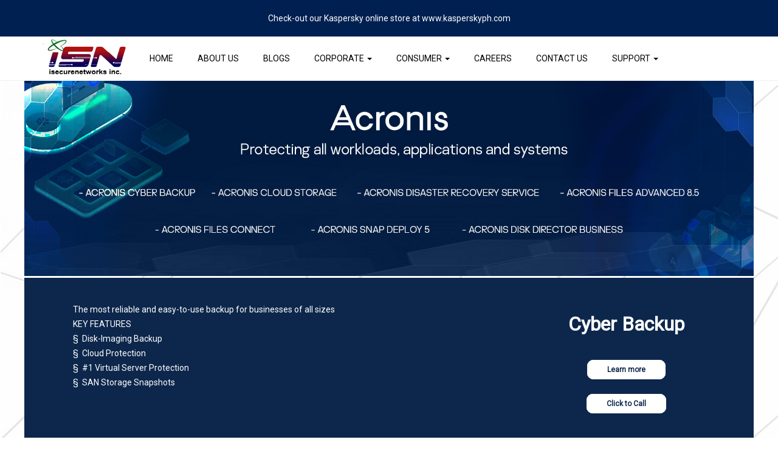

--- FILE ---
content_type: text/html; charset=utf-8
request_url: https://www.isn.com.ph/products/cyber-backup
body_size: 6657
content:
<!DOCTYPE html>
<html lang="en" dir="ltr" prefix="content: http://purl.org/rss/1.0/modules/content/ dc: http://purl.org/dc/terms/ foaf: http://xmlns.com/foaf/0.1/ rdfs: http://www.w3.org/2000/01/rdf-schema# sioc: http://rdfs.org/sioc/ns# sioct: http://rdfs.org/sioc/types# skos: http://www.w3.org/2004/02/skos/core# xsd: http://www.w3.org/2001/XMLSchema#">
<head>
  <link rel="profile" href="http://www.w3.org/1999/xhtml/vocab" />
  <meta name="viewport" content="width=device-width, initial-scale=1.0">
  <meta http-equiv="Content-Type" content="text/html; charset=utf-8" />
<meta name="description" content="The most reliable and easy-to-use backup for businesses of all sizes" />
<meta name="abstract" content="The most reliable and easy-to-use backup for businesses of all sizes" />
<meta name="generator" content="Drupal 7 (https://www.drupal.org)" />
<link rel="canonical" href="https://www.isn.com.ph/products/cyber-backup" />
<link rel="shortlink" href="https://www.isn.com.ph/node/58" />
<meta property="og:site_name" content="iSecure Networks" />
<meta property="og:type" content="article" />
<meta property="og:title" content="Cyber Backup" />
<meta property="og:url" content="https://www.isn.com.ph/products/cyber-backup" />
<meta property="og:description" content="The most reliable and easy-to-use backup for businesses of all sizes" />
<meta property="og:updated_time" content="2021-02-22T17:35:07+08:00" />
<meta name="twitter:card" content="summary" />
<meta name="twitter:title" content="Cyber Backup" />
<meta name="twitter:url" content="https://www.isn.com.ph/products/cyber-backup" />
<meta name="twitter:description" content="The most reliable and easy-to-use backup for businesses of all sizes" />
<meta property="article:published_time" content="2021-01-27T16:16:39+08:00" />
<meta property="article:modified_time" content="2021-02-22T17:35:07+08:00" />
<meta itemprop="name" content="Cyber Backup" />
<meta itemprop="description" content="The most reliable and easy-to-use backup for businesses of all sizes" />
<meta name="dcterms.title" content="Cyber Backup" />
<meta name="dcterms.creator" content="FYDAdmin" />
<meta name="dcterms.description" content="The most reliable and easy-to-use backup for businesses of all sizes" />
<meta name="dcterms.date" content="2021-01-27T16:16+08:00" />
<meta name="dcterms.type" content="Text" />
<meta name="dcterms.format" content="text/html" />
<meta name="dcterms.identifier" content="https://www.isn.com.ph/products/cyber-backup" />
<link rel="shortcut icon" href="https://www.isn.com.ph/sites/default/files/android-icon-36x36.png" type="image/png" />
<meta name="dcterms.modified" content="2021-02-22T17:35+08:00" />
  <title>iSecure Networks | Cyber Backup</title>
  <link type="text/css" rel="stylesheet" href="https://www.isn.com.ph/sites/default/files/css/css_lQaZfjVpwP_oGNqdtWCSpJT1EMqXdMiU84ekLLxQnc4.css" media="all" />
<link type="text/css" rel="stylesheet" href="https://www.isn.com.ph/sites/default/files/css/css_XzBfbJjAnLJTXjxCfrAKBfn2CaC8cSJtVhqR-YdUlSg.css" media="all" />
<link type="text/css" rel="stylesheet" href="https://www.isn.com.ph/sites/default/files/css/css_rhyBgoZ5Xq9PtIkMd1zfYJQ450QNG-pFYb2__qzalbI.css" media="all" />
<link type="text/css" rel="stylesheet" href="https://cdn.jsdelivr.net/npm/bootstrap@3.4.1/dist/css/bootstrap.min.css" media="all" />
<link type="text/css" rel="stylesheet" href="https://cdn.jsdelivr.net/npm/@unicorn-fail/drupal-bootstrap-styles@0.0.2/dist/3.3.1/7.x-3.x/drupal-bootstrap.min.css" media="all" />
<link type="text/css" rel="stylesheet" href="https://www.isn.com.ph/sites/default/files/css/css_ezn7ZixIwmWs4g8I2q_CwPLrw_m1MdVSPmSKkqVbKaM.css" media="all" />
  <!-- HTML5 element support for IE6-8 -->
  <!--[if lt IE 9]>
    <script src="https://cdn.jsdelivr.net/html5shiv/3.7.3/html5shiv-printshiv.min.js"></script>
  <![endif]-->
  <script src="https://www.isn.com.ph/sites/default/files/js/js_6UR8aB1w5-y_vdUUdWDWlX2QhWu_qIXlEGEV48YgV-c.js"></script>
<script src="https://www.isn.com.ph/sites/default/files/js/js_pRvOCQ34SqqqOVSzd_1v-Psx3xiNR_dQC3xife5iWbQ.js"></script>
<script src="https://cdn.jsdelivr.net/npm/bootstrap@3.4.1/dist/js/bootstrap.min.js"></script>
<script src="https://www.isn.com.ph/sites/default/files/js/js_gHk2gWJ_Qw_jU2qRiUmSl7d8oly1Cx7lQFrqcp3RXcI.js"></script>
<script src="https://www.isn.com.ph/sites/default/files/js/js_lAYjkHQ06U5iWca_j-H5LJTybtudqoMcIu0ogwzD49g.js"></script>
<script src="https://www.googletagmanager.com/gtag/js?id=UA-118123790-2"></script>
<script>window.dataLayer = window.dataLayer || [];function gtag(){dataLayer.push(arguments)};gtag("js", new Date());gtag("set", "developer_id.dMDhkMT", true);gtag("config", "UA-118123790-2", {"groups":"default","anonymize_ip":true});</script>
<script src="https://www.isn.com.ph/sites/default/files/js/js_fHccxvCBDNYHuXiBvB13HY5Vjd0V7SzQtpjHwSDZbO0.js"></script>
<script src="https://www.isn.com.ph/sites/default/files/js/js_KrQ-tIhrm9CY-yVpgdDMOHnGjLwsMMQnirnDKuCDDc4.js"></script>
<script src="https://www.isn.com.ph/sites/default/files/js/js__JuFmti1OZYyBBidIUJvoDOZg81ze1_8XkKpzZ5SPsY.js"></script>
<script>jQuery.extend(Drupal.settings, {"basePath":"\/","pathPrefix":"","setHasJsCookie":0,"ajaxPageState":{"theme":"isn","theme_token":"LoVyaOWwMgE8riu0Pw0aZAhn9IFSPVKgDkLgFSlLAvM","jquery_version":"2.1","jquery_version_token":"eoUqPM7pShLmBYwleldcXim2JoTAGKw9Bje--jW6PPM","js":{"sites\/all\/themes\/bootstrap\/js\/bootstrap.js":1,"sites\/all\/modules\/jquery_update\/replace\/jquery\/2.2\/jquery.min.js":1,"misc\/jquery-extend-3.4.0.js":1,"misc\/jquery-html-prefilter-3.5.0-backport.js":1,"misc\/jquery.once.js":1,"misc\/drupal.js":1,"sites\/all\/modules\/jquery_update\/js\/jquery_browser.js":1,"misc\/ajax.js":1,"sites\/all\/modules\/jquery_update\/js\/jquery_update.js":1,"https:\/\/cdn.jsdelivr.net\/npm\/bootstrap@3.4.1\/dist\/js\/bootstrap.min.js":1,"sites\/all\/modules\/entityreference\/js\/entityreference.js":1,"sites\/all\/libraries\/colorbox\/jquery.colorbox-min.js":1,"sites\/all\/modules\/colorbox\/js\/colorbox.js":1,"sites\/all\/modules\/colorbox\/styles\/default\/colorbox_style.js":1,"sites\/all\/modules\/colorbox\/js\/colorbox_load.js":1,"sites\/all\/modules\/google_analytics\/googleanalytics.js":1,"https:\/\/www.googletagmanager.com\/gtag\/js?id=UA-118123790-2":1,"0":1,"sites\/all\/themes\/bootstrap\/js\/misc\/_progress.js":1,"sites\/all\/modules\/colorbox_node\/colorbox_node.js":1,"sites\/all\/themes\/isn\/js\/custom.js":1,"sites\/all\/themes\/bootstrap\/js\/misc\/ajax.js":1},"css":{"modules\/system\/system.base.css":1,"sites\/all\/modules\/colorbox_node\/colorbox_node.css":1,"modules\/field\/theme\/field.css":1,"modules\/node\/node.css":1,"sites\/all\/modules\/views\/css\/views.css":1,"sites\/all\/modules\/ckeditor\/css\/ckeditor.css":1,"sites\/all\/modules\/colorbox\/styles\/default\/colorbox_style.css":1,"sites\/all\/modules\/ctools\/css\/ctools.css":1,"sites\/all\/modules\/panels\/css\/panels.css":1,"https:\/\/cdn.jsdelivr.net\/npm\/bootstrap@3.4.1\/dist\/css\/bootstrap.min.css":1,"https:\/\/cdn.jsdelivr.net\/npm\/@unicorn-fail\/drupal-bootstrap-styles@0.0.2\/dist\/3.3.1\/7.x-3.x\/drupal-bootstrap.min.css":1,"sites\/all\/themes\/isn\/css\/reset.css":1,"sites\/all\/themes\/isn\/css\/base.css":1,"sites\/all\/themes\/isn\/css\/pageTPL.css":1,"sites\/all\/themes\/isn\/css\/menu.css":1,"sites\/all\/themes\/isn\/css\/home-banner.css":1,"sites\/all\/themes\/isn\/css\/inner-banner.css":1,"sites\/all\/themes\/isn\/css\/footer.css":1,"sites\/all\/themes\/isn\/css\/blocks\/mc-bv-top-message.css":1,"sites\/all\/themes\/isn\/css\/blocks\/mc-bv-home-corporate.css":1,"sites\/all\/themes\/isn\/css\/blocks\/mc-bv-home-security.css":1,"sites\/all\/themes\/isn\/css\/blocks\/mc-bv-home-programs.css":1,"sites\/all\/themes\/isn\/css\/blocks\/mc-bv-home-solutions.css":1,"sites\/all\/themes\/isn\/css\/blocks\/mc-bv-compare.css":1,"sites\/all\/themes\/isn\/css\/blocks\/lsb-brand-product-menu.css":1,"sites\/all\/themes\/isn\/css\/blocks\/mc-bv-home-banner-animation.css":1,"sites\/all\/themes\/isn\/css\/page\/small-business.css":1,"sites\/all\/themes\/isn\/css\/page\/medium-business.css":1,"sites\/all\/themes\/isn\/css\/page\/enterprise-business.css":1,"sites\/all\/themes\/isn\/css\/page\/targeted-it-security-solutions-business.css":1,"sites\/all\/themes\/isn\/css\/page\/consumer.css":1,"sites\/all\/themes\/isn\/css\/page\/blogs.css":1,"sites\/all\/themes\/isn\/css\/page\/taxonomy-inner-security.css":1,"sites\/all\/themes\/isn\/css\/page\/careers.css":1,"sites\/all\/themes\/isn\/css\/page\/products.css":1,"sites\/all\/themes\/isn\/css\/page\/contact-us.css":1,"sites\/all\/themes\/isn\/css\/page\/faqs.css":1,"sites\/all\/themes\/isn\/css\/page\/kaspersky-product.css":1,"sites\/all\/themes\/isn\/css\/page\/about-us.css":1,"sites\/all\/themes\/isn\/css\/page\/partners-registration.css":1,"sites\/all\/themes\/isn\/css\/page\/video-thumbnail.css":1,"sites\/all\/themes\/isn\/css\/inner page\/inner-blogs.css":1,"sites\/all\/themes\/isn\/css\/inner page\/inner-products.css":1,"sites\/all\/themes\/isn\/css\/inner page\/inner-customer-care.css":1,"sites\/all\/themes\/isn\/css\/user\/user-login.css":1,"sites\/all\/themes\/isn\/css\/user\/user-pass.css":1,"sites\/all\/themes\/isn\/css\/user\/user-register.css":1,"sites\/all\/themes\/isn\/css\/user\/user-profile.css":1,"sites\/all\/themes\/isn\/css\/user\/lsb-user-menu.css":1,"sites\/all\/themes\/isn\/css\/tutorial\/tutorial.css":1,"sites\/all\/themes\/isn\/css\/tutorial\/mc-bv-tutorial-report-and-webform.css":1,"sites\/all\/themes\/isn\/css\/tutorial\/mc-bv-tutorial-page-contents.css":1,"sites\/all\/themes\/isn\/css\/tutorial\/mc-bv-tutorial-page-banner-and-slider.css":1,"sites\/all\/themes\/isn\/css\/tutorial\/mc-bv-tutorial-maintaining-standard-elements.css":1,"sites\/all\/themes\/isn\/css\/tutorial\/mc-bv-tutorial-faq.css":1,"sites\/all\/themes\/isn\/css\/tutorial\/mc-bv-tutorial-checking-and-downloading.css":1,"sites\/all\/themes\/isn\/css\/tutorial\/mc-bv-tutorial-basic-standard-elements.css":1,"sites\/all\/themes\/isn\/css\/tutorial\/lsb-tutorial-menu.css":1}},"colorbox":{"opacity":"0.85","current":"{current} of {total}","previous":"\u00ab Prev","next":"Next \u00bb","close":"Close","maxWidth":"98%","maxHeight":"98%","fixed":true,"mobiledetect":true,"mobiledevicewidth":"480px","file_public_path":"\/sites\/default\/files","specificPagesDefaultValue":"admin*\nimagebrowser*\nimg_assist*\nimce*\nnode\/add\/*\nnode\/*\/edit\nprint\/*\nprintpdf\/*\nsystem\/ajax\nsystem\/ajax\/*"},"better_exposed_filters":{"views":{"mc_bv_checkout_message":{"displays":{"block":{"filters":[]}}},"banners":{"displays":{"block_14":{"filters":[]}}},"fn1_contact_us":{"displays":{"block":{"filters":[]},"block_3":{"filters":[]},"block_2":{"filters":[]}}},"f_social_media":{"displays":{"block":{"filters":[]}}}}},"googleanalytics":{"account":["UA-118123790-2"],"trackOutbound":1,"trackMailto":1,"trackDownload":1,"trackDownloadExtensions":"7z|aac|arc|arj|asf|asx|avi|bin|csv|doc(x|m)?|dot(x|m)?|exe|flv|gif|gz|gzip|hqx|jar|jpe?g|js|mp(2|3|4|e?g)|mov(ie)?|msi|msp|pdf|phps|png|ppt(x|m)?|pot(x|m)?|pps(x|m)?|ppam|sld(x|m)?|thmx|qtm?|ra(m|r)?|sea|sit|tar|tgz|torrent|txt|wav|wma|wmv|wpd|xls(x|m|b)?|xlt(x|m)|xlam|xml|z|zip","trackColorbox":1},"colorbox_node":{"width":"600px","height":"600px"},"bootstrap":{"anchorsFix":"0","anchorsSmoothScrolling":"0","formHasError":1,"popoverEnabled":1,"popoverOptions":{"animation":1,"html":0,"placement":"right","selector":"","trigger":"click","triggerAutoclose":1,"title":"","content":"","delay":0,"container":"body"},"tooltipEnabled":1,"tooltipOptions":{"animation":1,"html":0,"placement":"auto left","selector":"","trigger":"hover focus","delay":0,"container":"body"}}});</script>
    <link href="https://fonts.googleapis.com/css2?family=Roboto&display=swap" rel="stylesheet">
  <link rel="stylesheet" href="https://cdnjs.cloudflare.com/ajax/libs/font-awesome/4.7.0/css/font-awesome.min.css">


</head>
<body class="html not-front not-logged-in no-sidebars page-node page-node- page-node-58 node-type-products">
    
    

<div id="menu-top">
    <div class="menu-top-wrapper">
          <div class="region region-menu-top">
    <section id="block-views-mc-bv-checkout-message-block" class="block block-views clearfix">

      
  <div class="view view-mc-bv-checkout-message view-id-mc_bv_checkout_message view-display-id-block view-dom-id-73e93d66f055f0caba39350b9bf3ca87">
        
  
  
      <div class="view-content">
        <div class="message">
      
          <p>Check-out our Kaspersky online store at <a href="http://www.kasperskyph.com">www.kasperskyph.com</a></p>
    </div>
    </div>
  
  
  
  
  
  
</div>
</section>
  </div>
    </div>
</div>


<header id="navbar" role="banner" class="navbar container navbar-default">
  <div class="container">
    <div class="navbar-header">
              <a class="logo navbar-btn pull-left" href="/" title="Home">
          <img src="https://www.isn.com.ph/sites/default/files/logo_1.png" alt="Home" />
        </a>
      
      
              <button type="button" class="navbar-toggle" data-toggle="collapse" data-target="#navbar-collapse">
          <span class="sr-only">Toggle navigation</span>
          <span class="icon-bar"></span>
          <span class="icon-bar"></span>
          <span class="icon-bar"></span>
        </button>
          </div>

          <div class="navbar-collapse collapse" id="navbar-collapse">
        <nav role="navigation">
                      <ul class="menu nav navbar-nav"><li class="first leaf"><a href="/">Home</a></li>
<li class="leaf"><a href="/about-us" title="">About Us</a></li>
<li class="leaf"><a href="/blogs" title="">Blogs</a></li>
<li class="expanded dropdown"><a href="/" title="" class="dropdown-toggle" data-toggle="dropdown">Corporate <span class="caret"></span></a><ul class="dropdown-menu"><li class="first expanded dropdown-submenu"><span title="" class="dropdown-toggle nolink" data-toggle="dropdown" tabindex="0">Product</span><ul class="dropdown-menu"><li class="first expanded dropdown-submenu"><span title="" class="dropdown-toggle nolink" data-toggle="dropdown" tabindex="0">Kaspersky</span><ul class="dropdown-menu"><li class="first leaf"><a href="/small-business" title="">Small Office Security</a></li>
<li class="leaf"><a href="/targeted-it-security-solutions-business" title="">Kaspersky Endpoint Security Cloud</a></li>
<li class="leaf"><a href="/medium-business" title="">Kaspersky Endpoint Security for BusinessSELECT</a></li>
<li class="last leaf"><a href="/enterprise-business" title="">Kaspersky Endpoint Security for BusinessADVANCED</a></li>
</ul></li>
<li class="leaf"><a href="/products/brand/acronis" title="">Acronis</a></li>
<li class="leaf"><a href="/products/brand/fortinet" title="">Fraud.net</a></li>
<li class="leaf"><a href="/products/brand/goodaccess" title="">SecureAge</a></li>
<li class="last leaf"><a href="/products/goodaccess">GoodAccess</a></li>
</ul></li>
<li class="last leaf"><a href="/technical-support" title="">Tech Professional Services</a></li>
</ul></li>
<li class="expanded dropdown"><a href="/consumers" title="" class="dropdown-toggle" data-toggle="dropdown">Consumer <span class="caret"></span></a><ul class="dropdown-menu"><li class="first expanded dropdown-submenu"><span title="" class="dropdown-toggle nolink" data-toggle="dropdown" tabindex="0">Product</span><ul class="dropdown-menu"><li class="first last leaf"><a href="https://www.kasperskyph.com/kaspersky-home" title="">Kaspersky</a></li>
</ul></li>
<li class="leaf"><a href="/kaspersky-product-downloads" title="">Product Downloads</a></li>
<li class="leaf"><a href="https://www.kasperskyph.com/kasperskymember/register" title="">User Registration</a></li>
<li class="leaf"><a href="/kaspersky-promo-portal" title="">Kaspersky Promo Portal</a></li>
<li class="last leaf"><a href="/kaspersky-promo-portal" title="">Partner Registration</a></li>
</ul></li>
<li class="leaf"><a href="/careers" title="">Careers</a></li>
<li class="leaf"><a href="/contact-us" title="">Contact Us</a></li>
<li class="last expanded dropdown"><a href="/kaspersky-support" title="" class="dropdown-toggle" data-toggle="dropdown">Support <span class="caret"></span></a><ul class="dropdown-menu"><li class="first leaf"><a href="/acronis-support" title="">Acronis Support</a></li>
<li class="last leaf"><a href="/kaspersky-support" title="">KL Support</a></li>
</ul></li>
</ul>                                      </nav>
      </div>
      </div>
</header>









<div class="main-container container col-lg-12 col-md-12 col-sm-12 col-xs-12">
  <div class="main-content-wrapper">
    <header role="banner" id="page-header">
              <p class="lead"></p>
      
          </header> <!-- /#page-header -->

    <div class="row">

      
      <section class="col-sm-12">
                        <a id="main-content"></a>
                          
                                                                            <div class="region region-content">
    <section id="block-system-main" class="block block-system clearfix">

      
  <div id="pd-banner" class="col-lg-12 col-md-12 col-sm-12 col-xs-12">
        <div class="banner"><a href="#" target="blank_"><img src="https://www.isn.com.ph/sites/default/files/banner/B2B%205.jpg"></a></div>
</div>
<div class="col-lg-12 col-md-12 col-sm-12 col-xs-12 inner-product">
    <div class="col-lg-8 col-md-8 col-sm-8 col-xs-12 details">
        <div class="wrapper">
            <div class="description">
                <p>The most reliable and easy-to-use backup for businesses of all sizes<br />
KEY FEATURES<br />
§ &nbsp;Disk-Imaging Backup<br />
§ &nbsp;Cloud Protection<br />
§ &nbsp;#1 Virtual Server Protection<br />
§ &nbsp;SAN Storage Snapshots<br />
&nbsp;</p>
            </div>
        </div>
    </div>
    <div class="col-lg-4 col-md-4 col-sm-4 col-xs-12 right-section">
        <div class="title">Cyber Backup</div>
        <div class="website-link"><a href="" target="blank_">Learn more</a></div>
        <div class="desktop-contact"><a href="tel: (632) 79070425">Click to Call</a></div>
        <div class="mobile-contact"><a href="tel: (632) 79070425">Click to Call</a></div>
    </div>
</div>


















</section>
  </div>
      </section>

      
    </div>
  </div>
</div>




    <div id="content-bottom" class="col-lg-12 col-md-12 col-sm-12 col-xs-12">
        <div class="content-bottom-wrapper">
              <div class="region region-content-bot">
    <section id="block-views-banners-block-14" class="block block-views clearfix">

      
  <div class="view view-banners view-id-banners view-display-id-block_14 view-dom-id-738e4577a461f6635eaccfd62de3e3c7">
        
  
  
      <div class="view-content">
        <div class="banner">
      
          <div class="wrapper">
	<div class="image"><img typeof="foaf:Image" class="img-responsive" src="https://www.isn.com.ph/sites/default/files/banner/Footer%20Banner.jpg" width="1898" height="507" alt="" /></div>
	<div class="details">
		<div class="details-wrapper">
			<div class="animate-text animate-text-1">We help build </div>
			<div class="animate-text animate-text-4"> cyber resilient</div>
			<div class="animate-text animate-text-5">communities</div>
		</div>
	</div>
</div>    </div>
    </div>
  
  
  
  
  
  
</div>
</section>
  </div>
        </div>
    </div>



<div id="footer" class="col-lg-12 col-md-12 col-sm-12 col-xs-12">
    <div class="shadow"></div>
    <div class="footer-wrapper" class="col-lg-12 col-md-12 col-sm-12 col-xs-12">
                    <div id="foot-nav1" class="col-lg-4 col-md-4 col-sm-6 col-xs-12">
                <div class="wrapper">  <div class="region region-footer-nav1">
    <section id="block-views-fn1-contact-us-block" class="block block-views clearfix">

        <h2 class="block-title">GOT QUESTIONS OR PRODUCT CONCERNS? CALL US</h2>
    
  <div class="view view-fn1-contact-us view-id-fn1_contact_us view-display-id-block view-dom-id-3c30d16ea6fd56a2c96240980f47947b">
        
  
  
      <div class="view-content">
        <div class="contact-number">
      
          <div class="title">For Corporate Concerns</div>
<div class="contact"><i class="fa fa-phone"></i> (632) 7907 0425</div>    </div>
  <div class="contact-number">
      
          <div class="title">For Technical Support</div>
<div class="contact"><i class="fa fa-phone"></i> (+63) 9178482592</div>    </div>
  <div class="contact-number">
      
          <div class="title">For Consumer Concerns</div>
<div class="contact"><i class="fa fa-phone"></i> +639178578163</div>    </div>
    </div>
  
  
  
  
  
  
</div>
</section>
<section id="block-views-fn1-contact-us-block-3" class="block block-views clearfix">

      
  <div class="view view-fn1-contact-us view-id-fn1_contact_us view-display-id-block_3 view-dom-id-3a87185770f611814370938b3068b8ac">
        
  
  
      <div class="view-content">
        <div class="address">
      
          <div class="title">Visit Us:</div>
<div class="body"><i class="fa fa-map-marker"></i> <p>Tower B, Phoenix Sun Business Park, E. Rodrigues Jr. Avenue, Bagumbayan, Quezon City</p>
</div>
<div class="link"><a href="https://kasperskyph.com/">Purchase from our e-store</a></div>    </div>
    </div>
  
  
  
  
  
  
</div>
</section>
  </div>
</div>
            </div>
                            <div id="foot-nav2" class="col-lg-4 col-md-4 col-sm-6 col-xs-12">
                <div class="wrapper">  <div class="region region-footer-nav2">
    <section id="block-fyd-fyd-fn2-menu" class="block block-fyd clearfix">

        <h2 class="block-title">Find more about our brands</h2>
    
  <div class="fyd-fn2"><div class="link"><a href="https://kasperskyph.com">Kaspersky</a></div><div class="link"><a href="https://www.isn.com.ph/products/brand/acronis">Acronis</a></div><div class="link"><a href="https://www.isn.com.ph/products/brand/fortinet">Fraud.net</a></div><div class="link"><a href="https://www.isn.com.ph/products/secureage">SecureAge</a></div><div class="link"><a href="https://www.isn.com.ph/node/234">BlackPanda</a></div></div>
</section>
  </div>
</div>
            </div>
                            <div id="foot-nav3" class="col-lg-4 col-md-4 col-sm-6 col-xs-12">
                <div class="wrapper">  <div class="region region-footer-nav3">
    <section id="block-views-fn1-contact-us-block-2" class="block block-views clearfix">

        <h2 class="block-title">Customer Care</h2>
    
  <div class="view view-fn1-contact-us view-id-fn1_contact_us view-display-id-block_2 view-dom-id-aa3cc9d74bab38866f09034367323be0">
        
  
  
      <div class="view-content">
        <div class="link">
      
          <div class="title"><a href="/customer-care/data-privacy-statement">Data Privacy Statement</a></div>
    </div>
    </div>
  
  
  
  
  
  
</div>
</section>
  </div>
</div>
            </div>
            </div>
</div>

<div id="footer-bottom" class="col-lg-12 col-md-12 col-sm-12 col-xs-12">
    <div class="footer-bottom-wrapper">
                    <div id="footer-bottom-left" class="col-lg-6 col-md-6 col-sm-6 col-xs-12">
                  <div class="region region-footer-bottom-left">
    <section id="block-block-7" class="block block-block clearfix">

      
  <p>Copyright © 2024 ISN. All Rights Reserved.</p>

</section>
  </div>
            </div>
                            <div id="footer-bottom-right" class="col-lg-6 col-md-6 col-sm-6 col-xs-12">
                  <div class="region region-footer-bottom-right">
    <section id="block-views-f-social-media-block" class="block block-views clearfix">

      
  <div class="view view-f-social-media view-id-f_social_media view-display-id-block view-dom-id-8fd4cafdaca422749b0dc23f2156d908">
        
  
  
      <div class="view-content">
        <div class="social-media">
      
          <a href="https://www.instagram.com/isecurenetworksinc/"><p><i class="fa fa-instagram" aria-hidden="true"></i></p>
</a>    </div>
  <div class="social-media">
      
          <a href="https://ph.linkedin.com/company/isecure-networks-inc"><p><i class="fa fa-linkedin" aria-hidden="true"></i></p>
</a>    </div>
  <div class="social-media">
      
          <a href="https://web.facebook.com/iSecureNetworksInc/?ref=page_internal"><p><i class="fa fa-facebook-official" aria-hidden="true"></i></p>
</a>    </div>
    </div>
  
  
  
  
  
  
</div>
</section>
  </div>
            </div>
            </div>
</div>  <script src="https://www.isn.com.ph/sites/default/files/js/js_MRdvkC2u4oGsp5wVxBG1pGV5NrCPW3mssHxIn6G9tGE.js"></script>
  
    <!-- Messenger Chat Plugin Code -->
    <div id="fb-root"></div>
      <script>
        window.fbAsyncInit = function() {
          FB.init({
            xfbml            : true,
            version          : 'v10.0'
          });
        };

        (function(d, s, id) {
          var js, fjs = d.getElementsByTagName(s)[0];
          if (d.getElementById(id)) return;
          js = d.createElement(s); js.id = id;
          js.src = 'https://connect.facebook.net/en_US/sdk/xfbml.customerchat.js';
          fjs.parentNode.insertBefore(js, fjs);
        }(document, 'script', 'facebook-jssdk'));
      </script>

      <!-- Your Chat Plugin code -->
      <div class="fb-customerchat"
        attribution="page_inbox"
        page_id="1700570650247615">
      </div>
      
</body>
</html>


--- FILE ---
content_type: text/css
request_url: https://www.isn.com.ph/sites/default/files/css/css_ezn7ZixIwmWs4g8I2q_CwPLrw_m1MdVSPmSKkqVbKaM.css
body_size: 9592
content:
html,body,div,span,applet,object,iframe,h1,h2,h3,h4,h5,h6,p,blockquote,pre,a,abbr,acronym,address,big,cite,code,del,dfn,em,img,ins,kbd,q,s,samp,small,strike,strong,sub,sup,tt,var,b,u,i,center,dl,dt,dd,ol,ul,li,fieldset,form,label,legend,table,caption,tbody,tfoot,thead,tr,th,td,article,aside,canvas,details,embed,figure,figcaption,footer,header,hgroup,menu,nav,output,ruby,section,summary,time,mark,audio,video{margin:0;padding:0;border:0;font-size:100%;font:inherit;vertical-align:baseline;}article,aside,details,figcaption,figure,footer,header,hgroup,menu,nav,section{display:block;}body{line-height:1;}ol,ul{list-style:none;}blockquote,q{quotes:none;}blockquote:before,blockquote:after,q:before,q:after{content:'';content:none;}table{border-collapse:collapse;border-spacing:0;}.container > .navbar-header,.container-fluid > .navbar-header,.container > .navbar-collapse,.container-fluid > .navbar-collapse{margin-right:0px !important;margin-left:0px !important;}
html,body{font-family:'Roboto',sans-serif;background:url(/sites/default/files/background/website-bg.jpg);}h1,h2,h3,h4,h5,h6{font-family:'Roboto',sans-serif;font-weight:300;color:#363636;}h1{font-size:36px;}h2{font-size:20px;}h3{font-size:18px;}h4{font-size:16px;}h5{font-size:14px;}h6{font-size:12px;}ul{padding:10px 0px 10px 25px;}li{list-style:disc;}p,li{font-family:'Roboto',sans-serif;font-weight:300;font-size:14px;line-height:20px;margin-bottom:10px;}.nolink{font-family:'Roboto',sans-serif;display:block;padding:3px 20px;clear:both;font-weight:400;line-height:1.42857143;white-space:nowrap;color:#86868b;text-transform:capitalize;background-color:transparent;}
#menu-top{background:#002051;}#banner{padding:0;}.banner-wrapper,.content-top-wrapper{max-width:2560px;margin:0 auto;}.main-content-wrapper{max-width:980px;margin:0 auto;}#content-bottom{padding:0;}#content-bottom .content-bottom-wrapper{max-width:2560px;margin:0 auto;}
#navbar{width:100%;max-width:100%;border:0;border-radius:0;padding:0;margin:0;background:white;border-bottom:1px solid #f0f0f0;}#navbar .container{max-width:1140px;margin:0 auto;padding:0;}.logged-in #navbar .container{max-width:1280px;margin:0 auto;padding:0;}#navbar .container .logo{margin:0;}#navbar .container .logo img{width:100%;object-fit:contain;}#navbar .container .menu{padding:10px 0;}#navbar .container .menu li{text-transform:uppercase;}#navbar .container .menu li a{color:black;transition-duration:0.8s;transition-delay:0.2s;}#navbar .container .menu li a:hover{color:#002051;}.navbar-default .navbar-nav > .active > a{background-color:white;}.navbar-default .navbar-nav > .active > a:hover{background-color:white;}#navbar .container .menu li.open a{background-color:transparent;}#navbar .container .menu .dropdown .dropdown-menu{border:0;box-shadow:none;border-radius:0;background:#ffffff;border-top:2px solid #002051;}#navbar .container .menu .dropdown .dropdown-menu::before{content:"\25B2";font-family:'FontAwesome';position:absolute;top:-15px;left:20%;color:#002051;}#navbar .container .menu .dropdown .dropdown-menu .dropdown-menu{top:-1px !important;}#navbar .container .menu .dropdown .dropdown-menu .dropdown-menu::before{display:none;}#navbar .container .menu .dropdown .dropdown-menu li:not(:last-child){border-bottom:1px solid #444444;}#navbar .container .menu .dropdown .dropdown-menu li a{color:black;text-transform:capitalize;background-color:transparent;}#navbar .container .menu .dropdown .dropdown-menu li a:hover{color:#002051;}#navbar .container .menu .dropdown .dropdown-menu li{padding:2px 15px;position:relative;}#navbar .container .menu .dropdown .dropdown-menu li::after{content:">";position:absolute;top:5px;right:5px;font-size:14px;}#navbar .container .menu .dropdown .dropdown-menu li span{position:relative;}#navbar .container .menu .dropdown .dropdown-menu li .nolink{color:black;}#navbar .container .menu .dropdown .dropdown-menu li .active{background:none;}#navbar .container .menu .dropdown .dropdown-menu .dropdown{position:relative;}#navbar .container .menu .dropdown .dropdown-menu .dropdown a::after{content:"\f0da";position:absolute;font-size:14px;color:black;right:0;top:0;font-family:FontAwesome;}.dropdown-submenu>.dropdown-menu{top:1px !important;}.not-logged-in #navbar .container .menu li{margin:0 5px;}.logged-in #navbar .container .menu li{margin:0 5px;}.dropdown-submenu{position:relative}.dropdown-submenu>.dropdown-menu{top:0;left:100%;margin-top:-6px;margin-left:-1px;-webkit-border-radius:0 6px 6px 6px;-moz-border-radius:0 6px 6px;border-radius:0 6px 6px 6px}.dropdown-submenu:hover>.dropdown-menu,.dropdown-submenu:active>.dropdown-menu{display:block;}.dropdown-submenu>a:after{display:block;content:" ";float:right;width:0;height:0;border-color:transparent;border-style:solid;border-width:5px 0 5px 5px;border-left-color:#ccc;margin-top:5px;margin-right:-10px}.dropdown-submenu:hover>a:after{border-left-color:#ccc}.dropdown-submenu.pull-left{float:none}.dropdown-submenu.pull-left>.dropdown-menu{left:-100%;margin-left:10px;-webkit-border-radius:6px 0 6px 6px;-moz-border-radius:6px 0 6px 6px;border-radius:6px 0 6px 6px}@media only screen and (max-width:1290px){.logged-in #navbar .container .menu li{margin:0 5px;}}@media only screen and (max-width:1290px){.logged-in #navbar .container .menu li{margin:0;}}@media only screen and (max-width:1180px){.not-logged-in #navbar .container .menu li{margin:0 8px;}}@media only screen and (max-width:1120px){.not-logged-in #navbar .container .menu li{margin:0 8px;}}@media only screen and (max-width:1110px){.logged-in #navbar .container .menu li a{font-size:13px;padding:15px 10px;}}@media only screen and (max-width:1040px){.not-logged-in #navbar .container .menu li{margin:0 5px;}}@media only screen and (max-width:975px){.logged-in #navbar .container .secondary{display:none;}.not-logged-in #navbar .container .menu li{margin:0;}}@media only screen and (max-width:920px){.not-logged-in #navbar .container .menu li a{font-size:12px;}}@media only screen and (max-width:840px){.not-logged-in #navbar .container .menu li a{padding:15px 10px;}}@media only screen and (max-width:800px){.logged-in #navbar .container .menu li a{font-size:12px;}}@media only screen and (max-width:767px){#navbar .container .menu{padding:10px 15px;}#navbar .container .menu .dropdown .dropdown-menu::before{display:none;}.logged-in #navbar .container .secondary{display:block;}}
#block-md-slider-front-banner{margin-bottom:50px;}#block-views-banners-block{margin-bottom:50px;}#block-views-banners-block .block-title{display:none;}#block-views-banners-block .image img{width:100%;}#block-views-mc-bv-home-banner-block{margin-bottom:50px;}#block-views-mc-bv-home-banner-block .slick__slide .wrapper{}#block-views-mc-bv-home-banner-block .slick__slide .banner{}#block-views-mc-bv-home-banner-block .slick__slide .banner img{width:100%;height:100%;object-fit:cover;}
#block-views-banners-block-20,#block-views-banners-block-19,#block-views-banners-block-18,#block-views-banners-block-17,#block-views-banners-block-16,#block-views-banners-block-15,#block-views-banners-block-13,#block-views-banners-block-12,#block-views-banners-block-11,#block-views-banners-block-10,#block-views-banners-block-6,#block-views-banners-block-4,#block-views-banners-block-3,#block-views-banners-block-2,#block-views-banners-block-1{margin-bottom:50px;}#block-views-banners-block-6 .block-title,#block-views-banners-block-4 .block-title,#block-views-banners-block-3 .block-title,#block-views-banners-block-2 .block-title,#block-views-banners-block-1 .block-title{display:none;}#block-views-banners-block-17 .banner .image,#block-views-banners-block-16 .banner .image,#block-views-banners-block-6 .banner .image,#block-views-banners-block-4 .banner .image,#block-views-banners-block-3 .banner .image,#block-views-banners-block-2 .banner .image,#block-views-banners-block-1 .banner .image{height:auto;}#block-views-banners-block-17 .banner .image img,#block-views-banners-block-16 .banner .image img,#block-views-banners-block-13 .banner .image img,#block-views-banners-block-12 .banner .image img,#block-views-banners-block-11 .banner .image img,#block-views-banners-block-10 .banner .image img,#block-views-banners-block-6 .banner .image img,#block-views-banners-block-4 .banner .image img,#block-views-banners-block-3 .banner .image img,#block-views-banners-block-2 .banner .image img,#block-views-banners-block-1 .banner .image img{width:100%;height:100%;object-fit:cover;}#block-views-banners-block-20 .wrapper,#block-views-banners-block-19 .wrapper,#block-views-banners-block-18 .wrapper,#block-views-banners-block-13 .wrapper,#block-views-banners-block-12 .wrapper,#block-views-banners-block-11 .wrapper,#block-views-banners-block-10 .wrapper,#block-views-banners-block-9 .wrapper,#block-views-banners-block-8 .wrapper,#block-views-banners-block-7 .wrapper,#block-views-banners-block-5 .wrapper{position:relative;}#block-views-banners-block-15 .image{height:300px;}#block-views-banners-block-20 .image,#block-views-banners-block-19 .image,#block-views-banners-block-18 .image,#block-views-banners-block-13 .image,#block-views-banners-block-12 .image,#block-views-banners-block-11 .image,#block-views-banners-block-10 .image,#block-views-banners-block-9 .image,#block-views-banners-block-8 .image,#block-views-banners-block-7 .image,#block-views-banners-block-5 .image{height:150px;}#block-views-banners-block-20 .image img,#block-views-banners-block-19 .image img,#block-views-banners-block-18 .image img,#block-views-banners-block-15 .image img,#block-views-banners-block-13 .image img,#block-views-banners-block-12 .image img,#block-views-banners-block-11 .image img,#block-views-banners-block-10 .image img,#block-views-banners-block-9 .image img,#block-views-banners-block-8 .image img,#block-views-banners-block-7 .image img,#block-views-banners-block-5 .image img{width:100%;height:100%;object-fit:cover;}#block-views-banners-block-18 .details,#block-views-banners-block-13 .details,#block-views-banners-block-12 .details,#block-views-banners-block-11 .details,#block-views-banners-block-10 .details,#block-views-banners-block-9 .details,#block-views-banners-block-8 .details{position:absolute;top:40%;left:0;width:100%;text-align:center;}#block-views-banners-block-20 .details,#block-views-banners-block-19 .details,#block-views-banners-block-7 .details,#block-views-banners-block-5 .details{position:absolute;top:30%;left:0;width:100%;text-align:center;}#block-views-banners-block-20 .details .title,#block-views-banners-block-19 .details .title,#block-views-banners-block-18 .details .title,#block-views-banners-block-13 .details .title,#block-views-banners-block-12 .details .title,#block-views-banners-block-11 .details .title,#block-views-banners-block-10 .details .title,#block-views-banners-block-9 .details .title,#block-views-banners-block-8 .details .title,#block-views-banners-block-7 .details .title,#block-views-banners-block-5 .details .title{font-size:32px;color:white;text-transform:uppercase;}#block-views-banners-block-20 .details .description,#block-views-banners-block-19 .details .description,#block-views-banners-block-18 .details .description,#block-views-banners-block-9 .details .description,#block-views-banners-block-8 .details .description,#block-views-banners-block-7 .details .description,#block-views-banners-block-5 .details .description{color:white;font-size:14px;}@media only screen and (max-width:600px){#block-views-banners-block-17 .banner .image,#block-views-banners-block-16 .banner .image,#block-views-banners-block-6 .banner .image,#block-views-banners-block-4 .banner .image,#block-views-banners-block-3 .banner .image,#block-views-banners-block-2 .banner .image,#block-views-banners-block-1 .banner .image{height:auto;}}
#footer{margin-top:50px;padding:50px 0;background:#515154;}#footer .footer-wrapper{max-width:980px;margin:0 auto;}#footer-bottom{padding:10px 15px;background:black;}.footer-bottom-wrapper{max-width:980px;margin:0 auto;}#block-block-7 p,#block-block-1 p{color:white;font-size:12px;}#block-views-f-social-media-block .view-content{text-align:right;}#block-views-f-social-media-block .social-media{display:inline-block;padding:0 10px;}#block-views-f-social-media-block .social-media i{font-size:18px;color:white;}#block-fyd-fyd-fn2-menu .block-title,#block-views-fn1-contact-us-block-2 .block-title,#block-views-fn1-contact-us-block-1 .block-title,#block-views-fn1-contact-us-block .block-title{font-size:16px;margin-bottom:20px;line-height:20px;color:white;min-height:40px;text-transform:uppercase;}#block-fyd-fyd-fn2-menu .link,#block-views-fn1-contact-us-block-2 .link,#block-views-fn1-contact-us-block-1 .security-and-solutions,#block-views-fn1-contact-us-block .contact-number{margin-bottom:0.8em;}#block-fyd-fyd-fn2-menu .link a,#block-views-fn1-contact-us-block-2 .link .title a,#block-views-fn1-contact-us-block-2 .link a{font-size:14px;margin-bottom:5px;color:#f0f0f0;}#block-views-fn1-contact-us-block-1 .security-and-solutions .title,#block-views-fn1-contact-us-block .contact-number .title{font-size:14px;margin-bottom:5px;color:#f0f0f0;font-weight:bold;}#block-views-fn1-contact-us-block .contact-number .contact{padding:3px 0;font-size:14px;color:#f0f0f0;}#block-views-fn1-contact-us-block-3{margin-top:20px;}#block-views-fn1-contact-us-block-3 .title{color:white;margin-bottom:10px;font-weight:bold;font-size:14px;}#block-views-fn1-contact-us-block-3 .body{position:relative;padding-left:15px;}#block-views-fn1-contact-us-block-3 .body i{position:absolute;color:white;left:0;top:0;}#block-views-fn1-contact-us-block-3 .body p{font-size:14px;color:#f0f0f0;}#block-views-fn1-contact-us-block-3 .link{padding:10px 0;margin-top:20px;}#block-views-fn1-contact-us-block-3 .link a{padding:6px 12px;background:#2ba88e;color:white;font-size:14px;border-radius:5px;border:1px solid #2ba88e;transition-duration:0.8s;transition-delay:0.2s;}#block-views-fn1-contact-us-block-3 .link a:hover{color:#2ba88e;background:white;text-decoration:none;}@media only screen and (max-width:767px){#foot-nav1,#foot-nav2,#foot-nav3{margin-bottom:20px;padding-bottom:20px;border-bottom:1px solid #5a5a5a;}#block-block-1{padding:10px 15px;text-align:center;}#block-views-f-social-media-block .view-content{text-align:center;padding:10px 0;}}
#block-views-mc-bv-checkout-message-block{border-bottom:1px solid #f0f0f0;}#block-views-mc-bv-checkout-message-block .message{max-width:1380px;margin:0 auto;text-align:center;padding:20px 0;}#block-views-mc-bv-checkout-message-block .message p{font-size:14px;color:#ffffff;}#block-views-mc-bv-checkout-message-block .message a{color:#ffffff;}
#block-panels-mini-home-corporate{margin-bottom:50px;padding:0;}#block-panels-mini-home-corporate .pane-title{position:absolute;left:0;top:40%;font-size:32px;padding:20px 20px 20px 100px;border-top:2px solid #f0f0f0;border-right:2px solid #f0f0f0;border-bottom:2px solid #f0f0f0;text-transform:uppercase;color:#f0f0f0;}#block-panels-mini-home-corporate .panel-col-first{background:url("/sites/default/files/background/CORPORATE.jpg");background-repeat:no-repeat;background-size:cover;padding:30px 0;position:relative;}#block-panels-mini-home-corporate .panel-col-first .pane-views-mc-bv-home-corporate-block{height:350px;}#block-panels-mini-home-corporate .panel-col-first .view-content{top:40%;position:absolute;display:flex;flex-wrap:wrap;padding:0 5px;width:100%;}#block-panels-mini-home-corporate .panel-col-first .corporate{display:none;width:24%;background:#ffffffd9;margin:0 2px;}#block-panels-mini-home-corporate .panel-col-first .corporate a:hover{text-decoration:none;}#block-panels-mini-home-corporate .panel-col-first .corporate .icon{padding:10px 0;margin:0 10px 10px 10px;border-bottom:1px solid black;}#block-panels-mini-home-corporate .panel-col-first .corporate .icon img{width:100%;height:50px;object-fit:contain;}#block-panels-mini-home-corporate .panel-col-first .corporate .title{padding:0 15px;font-size:14px;margin-bottom:10px;color:black;}#block-panels-mini-home-corporate .panel-col-first .corporate .body{padding:0 15px;font-size:12px;margin-bottom:10px;color:black;}#block-panels-mini-home-corporate .panel-col-last .pane-views-mc-bv-home-corporate-block-1{height:350px;}#block-panels-mini-home-corporate .panel-col-last{background:url("/sites/default/files/background/CONSUMER THUMBNAIL.jpg");background-repeat:no-repeat;background-size:cover;padding:30px 0;position:relative;}#block-panels-mini-home-corporate .panel-col-last .view-header{position:absolute;left:0;top:40%;font-size:32px;padding:20px 20px 20px 100px;border-top:2px solid red;border-right:2px solid red;border-bottom:2px solid red;text-transform:uppercase;}#block-panels-mini-home-corporate .panel-col-last .view-header a{color:red;}#block-panels-mini-home-corporate .panel-col-last .view-header a:hover{text-decoration:none;}#block-panels-mini-home-corporate .panel-col-last .corporate{display:none;padding:30px;}#block-panels-mini-home-corporate .panel-col-last .corporate .title{font-size:24px;margin-bottom:10px;}@media only screen and (max-width:1122px){#block-panels-mini-home-corporate .panel-col-first .view-content{top:27%;}#block-panels-mini-home-corporate .panel-col-first .corporate{width:45%;margin:5px;}}@media only screen and (max-width:960px){#block-panels-mini-home-corporate .panel-col-first .view-content{top:20%;}}@media only screen and (max-width:875px){#block-panels-mini-home-corporate .panel-col-first .view-content{top:15%;}}@media only screen and (max-width:800px){#block-panels-mini-home-corporate .panel-col-last{display:none;}#block-panels-mini-home-corporate .panel-col-first{width:100%;}#block-panels-mini-home-corporate .panel-col-first .corporate{width:48%;}}@media only screen and (max-width:767px){#block-panels-mini-home-corporate .panel-col-first{}#block-panels-mini-home-corporate{padding:0;}#block-panels-mini-home-corporate .panel-col-first .pane-views-mc-bv-home-corporate-block{height:auto;}#block-panels-mini-home-corporate .panel-col-first .view-content{position:relative;padding-top:90px;text-align:center;}#block-panels-mini-home-corporate .pane-title{top:5%;}#block-panels-mini-home-corporate .panel-col-first .corporate{display:block;width:47%;background:white;}#block-panels-mini-home-corporate .panel-col-first .corporate{width:100%;}}@media only screen and (max-width:600px){#block-panels-mini-home-corporate .panel-col-first{min-height:400px;}#block-panels-mini-home-corporate .panel-col-first .pane-title{top:40%;}#block-panels-mini-home-corporate .panel-col-first .corporate{display:none;}#block-panels-mini-home-corporate .pane-title{top:2%;}#block-panels-mini-home-corporate .panel-col-last{display:block;width:100%;}}
#block-views-mc-bv-security-taxonomy-block{margin-bottom:50px;padding:0;}#block-views-mc-bv-security-taxonomy-block .security{padding:0 2px;}#block-views-mc-bv-security-taxonomy-block .wrapper{position:relative;}#block-views-mc-bv-security-taxonomy-block .image img{width:100%;}#block-views-mc-bv-security-taxonomy-block .link{position:absolute;bottom:20px;width:100%;padding:15px;}#block-views-mc-bv-security-taxonomy-block .link a{padding:6px 12px;font-size:14px;background:#5fd8c7;border-radius:5px;color:black;border:1px solid #5fd8c7;transition-duration:0.8s;transition-delay:0.2s;}#block-views-mc-bv-security-taxonomy-block .link a:hover{color:#5fd8c7;background:white;text-decoration:none;}#block-views-mc-bv-security-taxonomy-block .slick__arrow .slick-arrow:before{color:#00a88e;}@media only screen and (max-width:850px){#block-views-mc-bv-security-taxonomy-block .link{padding:15px;}#block-views-mc-bv-security-taxonomy-block .link a{padding:6px 12px;font-size:14px;}}@media only screen and (max-width:767px){#block-views-mc-bv-security-taxonomy-block{padding :0;}#block-views-mc-bv-security-taxonomy-block .security{margin-bottom:20px;}#block-views-mc-bv-security-taxonomy-block .link{padding:15px 30px;}#block-views-mc-bv-security-taxonomy-block .link a{padding:12px 24px;font-size:18px;}}@media only screen and (max-width:600px){#block-views-mc-bv-security-taxonomy-block .link{padding:10px;bottom:0;}#block-views-mc-bv-security-taxonomy-block .link a{font-size:12px;padding:3px 6px;}}
#block-views-mc-bv-home-programs-block{margin-bottom:50px;padding:0;}#block-views-mc-bv-home-programs-block .program{padding:0;margin-bottom:10px;}#block-views-mc-bv-home-programs-block .program .wrapper{position:relative;}#block-views-mc-bv-home-programs-block .program .image img{width:100%;}#block-views-mc-bv-home-programs-block .program .details{position:absolute;top:0px;width:100%;left:0;padding:30px;}#block-views-mc-bv-home-programs-block .program:first-child .details .title{font-size:60px;font-weight:bold;color:white;}#block-views-mc-bv-home-programs-block .program:first-child .details .link{margin-top:30px;}#block-views-mc-bv-home-programs-block .program:first-child .details .link a{padding:12px 24px;background:white;color:#2ba88e;text-transform:uppercase;font-size:18px;font-weight:bold;border-radius:5px;border:1px solid #2ba88e;transition-duration:0.8s;transition-delay:0.2s;}#block-views-mc-bv-home-programs-block .program:first-child .details .link a:hover{background:#2ba88e;color:white;text-decoration:none;border-color:white;}#block-views-mc-bv-home-programs-block .program:last-child .details .title{font-size:32px;margin-bottom:20px;font-weight:bold;color:white;}#block-views-mc-bv-home-programs-block .program:last-child .details .body p{font-size:16px;color:white;}#block-views-mc-bv-home-programs-block .program:last-child .details .link{margin-top:30px;}#block-views-mc-bv-home-programs-block .program:last-child .details .link a{padding:12px 24px;background:#2ba88e;color:white;text-transform:uppercase;font-size:18px;font-weight:bold;border-radius:5px;border:1px solid #2ba88e;transition-duration:0.8s;transition-delay:0.2s;}#block-views-mc-bv-home-programs-block .program:last-child .details .link a:hover{color:#2ba88e;background:white;text-decoration:none;}#block-panels-mini-pp-home-program-and-promo{margin-bottom:50px;}#block-panels-mini-pp-home-program-and-promo .panel-col-first .program .wrapper{position:relative;}#block-panels-mini-pp-home-program-and-promo .panel-col-first .program .details{position:absolute;top:0px;width:100%;left:0;padding:30px;}#block-panels-mini-pp-home-program-and-promo .panel-col-first .program .details .title{font-size:60px;font-weight:bold;color:white;}#block-panels-mini-pp-home-program-and-promo .panel-col-first .program .details .body p{font-size:16px;color:white;}#block-panels-mini-pp-home-program-and-promo .panel-col-first .program .details .link{margin-top:30px;}#block-panels-mini-pp-home-program-and-promo .panel-col-first .program .details .link a{padding:12px 24px;background:white;color:#2ba88e;text-transform:uppercase;font-size:18px;font-weight:bold;border-radius:5px;border:1px solid #2ba88e;transition-duration:0.8s;transition-delay:0.2s;}#block-panels-mini-pp-home-program-and-promo .panel-col-first .program .details .link a:hover{color:white;background:#2ba88e;text-decoration:none;}#block-panels-mini-pp-home-program-and-promo .panel-col-last .slick__slide .wrapper{position:relative;}#block-panels-mini-pp-home-program-and-promo .panel-col-last .slick__slide .image{height:482px;}#block-panels-mini-pp-home-program-and-promo .panel-col-last .slick__slide .image img{width:100%;height:100%;object-fit:cover;}#block-panels-mini-pp-home-program-and-promo .panel-col-last .slick__slide .details{position:absolute;bottom:30px;width:100%;left:0;padding:30px;}#block-panels-mini-pp-home-program-and-promo .panel-col-last .slick__slide .details .title{font-size:32px;margin-bottom:20px;font-weight:bold;color:white;}#block-panels-mini-pp-home-program-and-promo .panel-col-last .slick__slide .details .body p{font-size:16px;color:white;}#block-panels-mini-pp-home-program-and-promo .panel-col-last .slick__slide .details .link{margin-top:30px;}#block-panels-mini-pp-home-program-and-promo .panel-col-last .slick__slide .details .link a{padding:12px 24px;background:#2ba88e;color:white;text-transform:uppercase;font-size:18px;font-weight:bold;border-radius:5px;border:1px solid #2ba88e;transition-duration:0.8s;transition-delay:0.2s;}#block-panels-mini-pp-home-program-and-promo .panel-col-last .slick__slide .details .link a:hover{color:#2ba88e;background:white;text-decoration:none;}@media only screen and (max-width:900px){#block-views-mc-bv-home-programs-block .program:first-child .details .title{font-size:24px;}#block-views-mc-bv-home-programs-block .program:last-child .details .title{font-size:24px;margin-bottom:10px;}#block-views-mc-bv-home-programs-block .program:last-child .details .body p{font-size:14px;}#block-panels-mini-pp-home-program-and-promo .panel-col-first,#block-panels-mini-pp-home-program-and-promo .panel-col-last{width:100%;margin-bottom:10px;}#block-panels-mini-pp-home-program-and-promo .panel-col-first .inside,#block-panels-mini-pp-home-program-and-promo .panel-col-last .inside{margin:0;}}@media only screen and (max-width:767px){#block-views-mc-bv-home-programs-block{padding:0;}#block-views-mc-bv-home-programs-block .program:last-child .details .title{font-size:24px;}#block-views-mc-bv-home-programs-block .program:last-child .details .link{}#block-views-mc-bv-home-programs-block .program:last-child .details .link a{}#block-views-mc-bv-home-programs-block .program:last-child .details .body p{font-size:14px;}}@media only screen and (max-width:600px){#block-panels-mini-pp-home-program-and-promo .panel-col-last .slick__slide .image img{object-fit:contain;}#block-panels-mini-pp-home-program-and-promo .panel-col-last .slick__slide .details{bottom:65px;}}
#block-views-mc-bv-home-solutions-block{margin-bottom:50px;padding:50px;background:url("/sites/default/files/background/solutions.png");background-repeat:no-repeat;background-size:cover;}#block-views-mc-bv-home-solutions-block .block-title{position:absolute;max-width:150px;color:#2ba88e;font-size:28px;line-height:40px;padding:30px 0;}#block-views-mc-bv-home-solutions-block .view-content{padding-left:150px;display:flex;flex-wrap:wrap;}#block-views-mc-bv-home-solutions-block .solutions{display:inline-block;width:27%;background:#313131;margin:0 30px;}#block-views-mc-bv-home-solutions-block .solutions .wrapper{padding:30px;}#block-views-mc-bv-home-solutions-block .solutions .wrapper .title{color:white;font-size:22px;line-height:32px;margin-bottom:30px;}#block-views-mc-bv-home-solutions-block .solutions .wrapper .body p{color:#d0d0d0;}@media only screen and (max-width:1244px){#block-views-mc-bv-home-solutions-block .solutions{margin:0 20px;}}@media only screen and (max-width:930px){#block-views-mc-bv-home-solutions-block{padding:50px 10px;}}@media only screen and (max-width:850px){#block-views-mc-bv-home-solutions-block .solutions{margin:0 10px;}#block-views-mc-bv-home-solutions-block .solutions .wrapper{padding:30px 15px;}}@media only screen and (max-width:767px){#block-views-mc-bv-home-solutions-block .block-title{position:unset;max-width:100%;text-align:center;}#block-views-mc-bv-home-solutions-block .view-content{padding-left:0;}#block-views-mc-bv-home-solutions-block .solutions{width:30%;}}@media only screen and (max-width:670px){#block-views-mc-bv-home-solutions-block .solutions{width:27%;}}@media only screen and (max-width:600px){#block-views-mc-bv-home-solutions-block .solutions{width:100%;margin-bottom:20px;}}
.page-small-business .content-bottom-full-wrapper{position:relative;overflow:hidden;}.page-small-business .content-bottom-full-wrapper::before{content:"";background:#f0f0f0;position:absolute;left:0;height:100%;width:100%;top:20%;}#block-views-mc-bv-compare-block{padding:50px 0;max-width:980px;margin:0 auto;background:white;position:relative;}#block-views-mc-bv-compare-block .view-id-mc_bv_compare.view-display-id-block{box-shadow:0px 2px 5px 5px #00000033;}#block-views-mc-bv-compare-block .block-title{text-align:center;font-size:42px;font-weight:bold;margin-bottom:30px;}#block-views-mc-bv-compare-block .view-content{}#block-views-mc-bv-compare-block .image img{width:100%;}#block-views-mc-bv-compare-block .view-footer{padding:20px 0;text-align:center;margin-top:30px;}#block-views-mc-bv-compare-block .view-footer a{padding:6px 12px;border:2px solid #5fd8c7;color:#5fd8c7;}#block-views-mc-bv-compare-block .view-footer a:hover{text-decoration:none;}
.page-products-brand aside .region-sidebar-first{background:none;border:0;}#views-exposed-form-u-products-page-3,#views-exposed-form-u-products-page-2,#views-exposed-form-u-products-page-1{margin-bottom:20px;}#views-exposed-form-u-products-page-3 label,#views-exposed-form-u-products-page-2 label,#views-exposed-form-u-products-page-1 label{font-size:12px;font-weight:normal;margin-bottom:5px;}#views-exposed-form-u-products-page-3 input,#views-exposed-form-u-products-page-2 input,#views-exposed-form-u-products-page-1 input{border-radius:0;box-shadow:none;}#views-exposed-form-u-products-page-3 .views-submit-button .btn,#views-exposed-form-u-products-page-2 .views-submit-button .btn,#views-exposed-form-u-products-page-1 .views-submit-button .btn{margin-top:0;border-radius:0;background:#0065c3;border-color:#0065c3;transition-duration:0.8s;transition-delay:0.2s;}#views-exposed-form-u-products-page-3 .views-submit-button .btn:hover,#views-exposed-form-u-products-page-2 .views-submit-button .btn:hover,#views-exposed-form-u-products-page-1 .views-submit-button .btn:hover{color:#0065c3;background:white;}#block-views-lsb-brand-menu-list-block .brand{margin-bottom:10px;padding-bottom:10px;border-bottom:1px solid #d0d0d0;}#block-views-lsb-brand-menu-list-block .brand button{background:none;border:0;color:black;font-size:14px;font-weight:bold;padding:0;text-align:left;width:100%;position:relative;}#block-views-lsb-brand-menu-list-block .brand button::after{content:"+";position:absolute;right:10px;top:5px;font-size:14px;font-weight:bold;}#block-views-lsb-brand-menu-list-block .brand button:hover,#block-views-lsb-brand-menu-list-block .brand button:focus{border:0;outline:none;}#block-views-lsb-brand-menu-list-block .brand .brand-menu-list{padding:10px 20px;max-height:200px;overflow-y:auto;}#block-views-lsb-brand-menu-list-block .brand .brand-menu-list .product{padding:3px 0;}#block-views-lsb-brand-menu-list-block .brand .brand-menu-list .product a{font-size:12px;color:black;}#block-block-6{padding:80px 25px;background:#f0f0f0;margin-top:50px;text-align:center;display:flex;}#block-block-6 p{font-size:12px;}
#block-views-banners-block-14 .wrapper{position:relative;}#block-views-banners-block-14 .image img{width:100%;}#block-views-banners-block-14 .details{position:absolute;top:0;right:0;height:100%;text-align:left;margin-left:50%;display:flex;}#block-views-banners-block-14 .details .details-wrapper{align-self:center;}#block-views-banners-block-14 .details .animate-text{color:white;font-size:64px;text-transform:uppercase;display:inline-block;font-weight:bold;margin-bottom:15px;padding:0 5px;right:0;position:relative;}@media only screen and (max-width:1047px){#block-views-banners-block-14 .details{margin-left:40%;}}@media only screen and (max-width:1024px){#block-views-banners-block-14 .details .animate-text{font-size:48px;}}@media only screen and (max-width:900px){#block-views-banners-block-14 .details{padding:25px;margin-left:50%;}#block-views-banners-block-14 .details .animate-text{font-size:20px;margin-bottom:10px;padding:0 3px;}}@media only screen and (max-width:767px){#block-views-banners-block-14 .details{padding:15px;margin-left:45%;}#block-views-banners-block-14 .details .animate-text{font-size:18px;margin-bottom:10px;padding:0 2px;}}
.page-small-business .page-header{display:none;}.view-id-mc_pv_business.view-display-id-page .business{margin-bottom:30px;background:#f0f0f0;}.view-id-mc_pv_business.view-display-id-page .business .wrapper{position:relative;height:400px;}.view-id-mc_pv_business.view-display-id-page .business .image{height:100%;}.view-id-mc_pv_business.view-display-id-page .business .image img{width:100%;height:100%;object-fit:cover;}.view-id-mc_pv_business.view-display-id-page .business .details{top:0;position:absolute;left:0;width:60%;padding:30px;}.view-id-mc_pv_business.view-display-id-page .business .details .title{font-size:24px;margin-bottom:10px;color:#2ba88e;}.view-id-mc_pv_business.view-display-id-page .business .details .type{font-size:14px;}.view-id-mc_pv_business.view-display-id-page .business .details .subtitle{margin:30px 0 20px 0;}.view-id-mc_pv_business.view-display-id-page .business .details .body p{font-size:14px;}.view-id-mc_pv_business.view-display-id-page .business .links{margin-top:30px;}.view-id-mc_pv_business.view-display-id-page .business .links .phone,.view-id-mc_pv_business.view-display-id-page .business .links .compare{display:inline-block;width:48%;}.view-id-mc_pv_business.view-display-id-page .business .links .phone a,.view-id-mc_pv_business.view-display-id-page .business .links .compare a{padding:8px 24px;background:#0065c3;color:white;border-radius:5px;font-size:14px;border:2px solid #0065c3;transition-duration:0.8s;transition-delay:0.2s;}.view-id-mc_pv_business.view-display-id-page .business .links .phone a:hover,.view-id-mc_pv_business.view-display-id-page .business .links .compare a:hover{text-decoration:none;color:#002051;background:white;}@media only screen and (max-width:850px){.view-id-mc_pv_business.view-display-id-page .business .details{width:75%;}}.view-id-mc_pv_business.view-display-id-page .business .links .phone,.view-id-mc_pv_business.view-display-id-page .business .links .compare{display:inline-block;width:100%;margin-bottom:30px;}@media only screen and (max-width:767px){.view-id-mc_pv_business.view-display-id-page .business .links .phone,.view-id-mc_pv_business.view-display-id-page .business .links .compare{width:100%;margin-bottom:35px;}.view-id-mc_pv_business.view-display-id-page .business .wrapper{height:440px;}}@media only screen and (max-width:600px){.view-id-mc_pv_business.view-display-id-page .business .details{width:100%}}
.page-medium-business .page-header{display:none;}.view-id-mc_pv_business.view-display-id-page_1 .business{margin-bottom:30px;background:#f0f0f0;padding:30px 0;}.view-id-mc_pv_business.view-display-id-page_1 .business .image img{width:100%;object-fit:contain;}.view-id-mc_pv_business.view-display-id-page_1 .business .details .title{font-size:24px;margin-bottom:10px;}.view-id-mc_pv_business.view-display-id-page_1 .business .details .type{font-size:18px;text-transform:uppercase;font-weight:bold;color:#2ba88e;}.view-id-mc_pv_business.view-display-id-page_1 .business .details .subtitle{margin-top:30px;font-size:18px;margin-bottom:20px;}.view-id-mc_pv_business.view-display-id-page_1 .business .details .body p{font-size:14px;}.view-id-mc_pv_business.view-display-id-page_1 .business .right .wrapper{position:relative;}.view-id-mc_pv_business.view-display-id-page_1 .business .right .wrapper a{padding:8px 24px;background:#0065c3;color:white;border-radius:5px;border:2px solid #0065c3;transition-duration:0.8s;transition-delay:0.2s;}.view-id-mc_pv_business.view-display-id-page_1 .business .right .wrapper a:hover{color:#0065c3;background:white;text-decoration:none;}@media only screen and (max-width:767px){.view-id-mc_pv_business.view-display-id-page_1 .business{min-height:350px;margin:20px 0;}.view-id-mc_pv_business.view-display-id-page_1 .business .right{padding:20px;margin-top:30px;}}@media only screen and (max-width:600px){.view-id-mc_pv_business.view-display-id-page_1 .business .left
    .view-id-mc_pv_business.view-display-id-page_1 .business .right{display:block;float:unset;}.view-id-mc_pv_business.view-display-id-page_1 .business .details{float:unset;width:100%;}.view-id-mc_pv_business.view-display-id-page_1 .business .details .title{font-size:18px;line-height:24px;}.view-id-mc_pv_business.view-display-id-page_1 .business .details .subtitle{margin-top:15px;font-size:14px;margin-bottom:20px;line-height:20px;}}
.page-enterprise-business .page-header{display:none;}.view-id-mc_pv_business.view-display-id-page_2 .business{margin-bottom:30px;background:#f0f0f0;padding:30px 0;}.view-id-mc_pv_business.view-display-id-page_2 .business .image img{width:100%;object-fit:contain;}.view-id-mc_pv_business.view-display-id-page_2 .business .details .title{font-size:24px;margin-bottom:10px;line-height:32px;}.view-id-mc_pv_business.view-display-id-page_2 .business .details .type{font-size:18px;text-transform:uppercase;font-weight:bold;color:#2ba88e;}.view-id-mc_pv_business.view-display-id-page_2 .business .details .subtitle{margin-top:30px;font-size:18px;margin-bottom:20px;}.view-id-mc_pv_business.view-display-id-page_2 .business .details .body p{font-size:14px;}.view-id-mc_pv_business.view-display-id-page_2 .business .right .wrapper{position:relative;}.view-id-mc_pv_business.view-display-id-page_2 .business .right .wrapper a{padding:8px 24px;background:#0065c3;color:white;border-radius:5px;border:2px solid #0065c3;transition-duration:0.8s;transition-delay:0.2s;}.view-id-mc_pv_business.view-display-id-page_2 .business .right .wrapper a:hover{color:#0065c3;background:white;text-decoration:none;}@media only screen and (max-width:767px){.view-id-mc_pv_business.view-display-id-page_2 .business{min-height:350px;margin:20px 0;}.view-id-mc_pv_business.view-display-id-page_2 .business .right{padding:20px;margin-top:30px;}}@media only screen and (max-width:600px){.view-id-mc_pv_business.view-display-id-page_2 .business .left
    .view-id-mc_pv_business.view-display-id-page_2 .business .right{display:block;float:unset;}.view-id-mc_pv_business.view-display-id-page_2 .business .details{float:unset;width:100%;}.view-id-mc_pv_business.view-display-id-page_2 .business .details .title{font-size:18px;line-height:24px;}.view-id-mc_pv_business.view-display-id-page_2 .business .details .subtitle{margin-top:15px;font-size:14px;margin-bottom:20px;line-height:20px;}}
.page-targeted-it-security-solutions-business .page-header{display:none;}.view-id-mc_pv_business.view-display-id-page_3 .business{margin-bottom:30px;background:#f0f0f0;padding:30px 0;}.view-id-mc_pv_business.view-display-id-page_3 .business .image img{width:100%;object-fit:contain;}.view-id-mc_pv_business.view-display-id-page_3 .business .details .title{font-size:24px;margin-bottom:10px;}.view-id-mc_pv_business.view-display-id-page_3 .business .details .type{font-size:18px;text-transform:uppercase;font-weight:bold;color:#2ba88e;}.view-id-mc_pv_business.view-display-id-page_3 .business .details .subtitle{margin-top:30px;font-size:18px;margin-bottom:20px;line-height:24px;}.view-id-mc_pv_business.view-display-id-page_3 .business .details .body p{font-size:14px;}.view-id-mc_pv_business.view-display-id-page_3 .business .right .wrapper{position:relative;}.view-id-mc_pv_business.view-display-id-page_3 .business .right .wrapper a{padding:8px 24px;background:#0065c3;color:white;border-radius:5px;font-size:14px;border:2px solid #0065c3;transition-duration:0.8s;transition-delay:0.2s;}.view-id-mc_pv_business.view-display-id-page_3 .business .right .wrapper a:hover{color:#0065c3;background:white;text-decoration:none;}@media only screen and (max-width:767px){.view-id-mc_pv_business.view-display-id-page_3 .business{min-height:350px;margin:20px 0;}.view-id-mc_pv_business.view-display-id-page_3 .business .right{padding:20px;margin-top:30px;}}@media only screen and (max-width:600px){.view-id-mc_pv_business.view-display-id-page_3 .business .left
    .view-id-mc_pv_business.view-display-id-page_3 .business .right{display:block;float:unset;}.view-id-mc_pv_business.view-display-id-page_3 .business .details{float:unset;width:100%;}.view-id-mc_pv_business.view-display-id-page_3 .business .details .title{font-size:18px;line-height:24px;}.view-id-mc_pv_business.view-display-id-page_3 .business .details .subtitle{margin-top:15px;font-size:14px;margin-bottom:20px;line-height:20px;}}
.page-consumers .page-header{display:none;}.page-consumers .main-container{padding:0px 15px 50px 15px;}.view-id-mc_pv_consumers.view-display-id-page .consumer{margin-bottom:30px;}.view-id-mc_pv_consumers.view-display-id-page .consumer .wrapper{position:relative;}.view-id-mc_pv_consumers.view-display-id-page .consumer .image img{width:100%;}.view-id-mc_pv_consumers.view-display-id-page .consumer .details{position:absolute;top:0;left:0;width:40%;padding:50px 30px;}.view-id-mc_pv_consumers.view-display-id-page .consumer .details .title{font-size:24px;margin-bottom:20px;color:white;}.view-id-mc_pv_consumers.view-display-id-page .consumer .details .body{margin-bottom:30px;}.view-id-mc_pv_consumers.view-display-id-page .consumer .details .body p{font-size:14px;}.view-id-mc_pv_consumers.view-display-id-page .consumer .details .call-link,.view-id-mc_pv_consumers.view-display-id-page .consumer .details .store-link{padding:10px 0;margin-bottom:10px;}.view-id-mc_pv_consumers.view-display-id-page .consumer .details .call-link a,.view-id-mc_pv_consumers.view-display-id-page .consumer .details .store-link a{padding:8px 24px;background:#005bff;color:white;border-radius:5px;border:2px solid #005bff;transition-duration:0.8s;transition-delay:0.2s;}.view-id-mc_pv_consumers.view-display-id-page .consumer .details .call-link a:hover,.view-id-mc_pv_consumers.view-display-id-page .consumer .details .store-link a:hover{background:white;color:#005bff;text-decoration:none;}#block-views-mc-bv-compare-block-1{margin-top:30px;}#block-views-mc-bv-compare-block-1 .compare .image img{width:100%;}@media only screen and (max-width:800px){.view-id-mc_pv_consumers.view-display-id-page .consumer .details .call-link,.view-id-mc_pv_consumers.view-display-id-page .consumer .details .store-link{margin-bottom:0;}.view-id-mc_pv_consumers.view-display-id-page .consumer .details .call-link a,.view-id-mc_pv_consumers.view-display-id-page .consumer .details .store-link a{padding:6px 12px;font-size:14px;}}@media only screen and (max-width:767px){.view-id-mc_pv_consumers.view-display-id-page .consumer .details .call-link,.view-id-mc_pv_consumers.view-display-id-page .consumer .details .store-link{width:100;}.view-id-mc_pv_consumers.view-display-id-page .consumer .details{width:100%;padding:20px;}}@media only screen and (max-width:600px){.view-id-mc_pv_consumers.view-display-id-page .consumer .image{height:150px;}.view-id-mc_pv_consumers.view-display-id-page .consumer .image img{height:100%;object-fit:cover;}.view-id-mc_pv_consumers.view-display-id-page .consumer .details{padding:10px;}.view-id-mc_pv_consumers.view-display-id-page .consumer .details .call-link a,.view-id-mc_pv_consumers.view-display-id-page .consumer .details .store-link a{padding:3px 12px;font-size:14px;}}
.page-blogs .page-header{display:none;}.view-id-mc_pv_blogs_content_.view-display-id-page_1 .blogs,.view-id-mc_pv_blogs.view-display-id-page .blogs{margin-bottom:30px;}.view-id-mc_pv_blogs_content_.view-display-id-page_1 .wrapper,.view-id-mc_pv_blogs.view-display-id-page .blogs .wrapper{position:relative;}.view-id-mc_pv_blogs_content_.view-display-id-page_1 .image img,.view-id-mc_pv_blogs.view-display-id-page .blogs .image img{width:100%;}.view-id-mc_pv_blogs_content_.view-display-id-page_1 .blogs .link,.view-id-mc_pv_blogs.view-display-id-page .blogs .link{position:absolute;bottom:20px;right:20px;}.view-id-mc_pv_blogs_content_.view-display-id-page_1 .link a,.view-id-mc_pv_blogs.view-display-id-page .blogs .link a{padding:3px 12px;color:white;text-decoration:underline;border-radius:5px;transition-duration:0.8s;transition-delay:0.2s;position:relative;}.view-id-mc_pv_blogs_content_.view-display-id-page_1 .blogs .link a::after,.view-id-mc_pv_blogs.view-display-id-page .blogs .link a::after{content:">";position:absolute;color:white;right:0;top:25%;}.view-id-mc_pv_blogs_content_.view-display-id-page_1 .blogs  .link a:hover,.view-id-mc_pv_blogs.view-display-id-page .blogs .link a:hover{}.view-id-mc_pv_blogs_content_.view-display-id-page{padding:40px 0;}.view-id-mc_pv_blogs_content_.view-display-id-page .view-content{display:flex;flex-wrap:wrap;}.view-id-mc_pv_blogs_content_.view-display-id-page .blogs{margin-bottom:30px;padding:0 2px;}.view-id-mc_pv_blogs_content_.view-display-id-page .blogs:nth-child(1){width:100%;}.view-id-mc_pv_blogs_content_.view-display-id-page .blogs:nth-child(1) .image{height:350px;border-radius:10px;overflow:hidden;}.view-id-mc_pv_blogs_content_.view-display-id-page .blogs:nth-child(1) .image img{object-fit:cover;}.view-id-mc_pv_blogs_content_.view-display-id-page .blogs:nth-child(1) .details{position:absolute;bottom:0;left:0;padding:50px;}.view-id-mc_pv_blogs_content_.view-display-id-page .blogs:nth-child(1) .title{font-size:24px;}.view-id-mc_pv_blogs_content_.view-display-id-page .blogs:nth-child(1) .date{font-size:16px;}.view-id-mc_pv_blogs_content_.view-display-id-page .blogs:nth-child(2),.view-id-mc_pv_blogs_content_.view-display-id-page .blogs:nth-child(3){width:50%;}.view-id-mc_pv_blogs_content_.view-display-id-page .blogs:nth-child(2) .image,.view-id-mc_pv_blogs_content_.view-display-id-page .blogs:nth-child(3) .image{height:300px;}.view-id-mc_pv_blogs_content_.view-display-id-page .blogs:nth-child(2) .image img,.view-id-mc_pv_blogs_content_.view-display-id-page .blogs:nth-child(3) .image img{object-fit:cover;}.view-id-mc_pv_blogs_content_.view-display-id-page .blogs:nth-child(2) .details,.view-id-mc_pv_blogs_content_.view-display-id-page .blogs:nth-child(3) .details{padding:20px;background:#f0f0f0;}.view-id-mc_pv_blogs_content_.view-display-id-page .blogs:nth-child(2) .details .title,.view-id-mc_pv_blogs_content_.view-display-id-page .blogs:nth-child(3) .details .title{font-size:18px;}.view-id-mc_pv_blogs_content_.view-display-id-page .blogs:nth-child(2) .details .date,.view-id-mc_pv_blogs_content_.view-display-id-page .blogs:nth-child(3) .details .date{font-size:14px;}.view-id-mc_pv_blogs_content_.view-display-id-page .blogs:not(:first-child) .details{background:#f0f0f0;padding:20px;}.view-id-mc_pv_blogs_content_.view-display-id-page .blogs .image{height:250px;border-radius:10px 10px 0 0;overflow:hidden;}.view-id-mc_pv_blogs_content_.view-display-id-page .blogs .image img{width:100%;height:100%;object-fit:cover;}.view-id-mc_pv_blogs_content_.view-display-id-page .blogs .title{padding:10px 0px;font-size:14px;line-height:18px;}.view-id-mc_pv_blogs_content_.view-display-id-page .blogs .title a{color:black;}.view-id-mc_pv_blogs_content_.view-display-id-page .blogs .date{padding:10px 0px;font-size:12px;}.view-id-mc_pv_blogs_content_.view-display-id-page .blogs .description p{font-size:12px;}@media only screen and (max-width:600px){}
.view-id-u_brands.view-display-id-page_3 .view-content,.view-id-u_brands.view-display-id-page_2 .view-content,.view-id-u_brands.view-display-id-page_1 .view-content,.view-id-u_brands.view-display-id-page .view-content{padding:0 30px;}.view-id-u_brands.view-display-id-page_3 .brand .title,.view-id-u_brands.view-display-id-page_2 .brand .title,.view-id-u_brands.view-display-id-page_1 .brand .title,.view-id-u_brands.view-display-id-page .brand .title{font-size:24px;margin-bottom:20px;font-weight:bold;}
.page-careers #content-top{padding:50px 15px 0 15px;}.page-careers .main-container{padding:0px 15px 50px 15px;}#block-block-2{padding:15px;background:#f1f1f1;border-radius:10px;}#block-block-2 .body{padding:15px;}#block-block-2 .body .header{font-size:18px;text-transform:uppercase;color:black;margin-bottom:20px;}#block-block-2 .body p{color:gray;margin-bottom:10px;line-height:24px;font-size:12px;}#block-block-3{background:#f1f1f1;padding:15px;margin-top:30px;border-radius:5px;}#block-block-3 .header{font-size:16px;text-align:center;}#block-block-3 .description{padding:10px 0;text-align:center;}#block-block-3 .description p{margin-bottom:10px;line-height:1.42857143;font-size:12px;}.page-careers #views-exposed-form-u-careers-page .views-widget-filter-combine label{font-size:12px;font-weight:normal;padding-bottom:3px;}.page-careers #views-exposed-form-u-careers-page .form-type-textfield input{border-radius:0px;}.page-careers #views-exposed-form-u-careers-page .views-submit-button .btn{margin-top:1.3em;background:#0065c3;border-color:#0065c3;border-radius:0px;transition-duration:0.8s;transition-delay:0.2s;border-radius:3px;}.page-careers #views-exposed-form-u-careers-page .views-submit-button .btn:hover{color:#0065c3;background:white;}.page-careers .page-header{display:none;}.page-careers .view-u-careers{padding:15px;background:#f1f1f1;margin-top:30px;border-radius:5px;}.page-careers .view-u-careers .job-post{padding:30px 0px 0px 0px;background:white;margin:15px 0;}.page-careers .view-u-careers .job-post .job-title{padding:0px 15px;font-size:16px;color:#515154;}.page-careers .view-u-careers .job-post .job-title a{font-size:15px;letter-spacing:.10em;color:black;text-decoration:none;}.page-careers .view-u-careers .job-post .job-desc{padding:15px;line-height:18px;}.page-careers .view-u-careers .job-post .job-desc p,.page-careers .view-u-careers .job-post .job-desc li,.page-careers .view-u-careers .job-post .job-desc a{font-size:14px;color:#515154;}.page-careers .view-u-careers .job-post .bottom-section{position:relative;font-size:12px;padding:20px 15px;background:#333333;}.page-careers .view-u-careers .job-post .bottom-section .date{color:white;}.page-careers .view-u-careers .job-post .bottom-section .date,.page-careers .view-u-careers .job-post .bottom-section .link-detail,.page-careers .view-u-careers .job-post .bottom-section .link-apply{display:inline-block;}.page-careers .view-u-careers .job-post .bottom-section .link-detail,.page-careers .view-u-careers .job-post .bottom-section .link-apply{float:right;margin:0px 5px;}.page-careers .view-u-careers .job-post .bottom-section a{color:black;font-size:14px;border-bottom:1px solid black;padding:3px 20px;background:#f4f0ea;border:1px solid #d0d0d0;border-radius:3px;}.page-careers .view-u-careers .job-post .bottom-section a:hover{text-decoration:none;}.node-type-job-post .page-header{display:none;}.node-type-job-post .job-title{font-size:16px;letter-spacing:.10em;margin-bottom:20px;}.node-type-job-post .job-description strong{font-size:12px;margin-bottom:10px;letter-spacing:.10em;text-transform:capitalize;}.node-type-job-post .job-description p{margin-bottom:20px;padding:10px 0px 20px 0px;line-height:18px;font-size:12px;}.node-type-job-post .apply a{font-size:14px;padding:6px 12px;background:#0065c3;border:2px solid #0065c3;width:120px;text-align:center;color:white;letter-spacing:.10em;text-decoration:none;transition-duration:0.8s;transition-delay:0.2s;}.node-type-job-post .apply a:hover{color:#0065c3;background:white;}.page-careers #cboxLoadedContent{padding:30px;background:#f0f0f0;}.page-careers #cboxLoadedContent .inner-career .title{padding:20px 0px;font-size:18px;font-weight:normal;color:black;}.page-careers #cboxLoadedContent .inner-career .job-description{padding:20px 0px;}.page-careers #cboxLoadedContent .inner-career .job-description .header{margin-bottom:10px;}.page-careers #cboxLoadedContent .inner-career .job-description strong{font-size:14px;margin-bottom:20px;font-weight:bold;}.page-careers #cboxLoadedContent .inner-career .job-description p{font-size:14px;line-height:22px;padding:0;}.page-careers #cboxLoadedContent .inner-career .apply{padding:30px 0px;}.page-careers #cboxLoadedContent .inner-career .apply a{padding:6px 30px;background:#08223c;color:white;border:1px solid #08223c;transition-duration:0.8s;transition-delay:0.2s;font-size:12px;}.page-careers #cboxLoadedContent .inner-career .apply a:hover{background:white;color:#08223c;text-decoration:none;}.element-invisible{display:none;}.page-careers-job-application-form .page-header{display:none;}.page-careers-job-application-form .back{padding:20px 0px;}.page-careers-job-application-form .back a{font-size:14px;color:#0065c3;text-decoration:underline;}#block-webform-client-block-53{max-width:480px;margin:0 auto;padding:30px 0px;}#block-webform-client-block-53 .block-title{padding:10px 0px;text-align:center;font-size:22px;color:#666;margin-bottom:15px;margin-top:10px;}#block-webform-client-block-53 .form-item{margin-bottom:20px;}#block-webform-client-block-53 .form-item .form-control[readonly]{background:#338412;color:white;}#block-webform-client-block-53 .form-item input{border-radius:3px;color:gray;}#block-webform-client-block-53 .form-item label{font-size:14px;margin-bottom:5px;color:#666;}#block-webform-client-block-53 .form-item label span{display:none;}#block-webform-client-block-53 .webform-component-file .form-managed-file input{border-radius:3px 0 0 3px;}#block-webform-client-block-53 .form-item-submitted-resume .form-managed-file button{border-radius:0 3px 3px 0;background:#0065c3;color:white;border-color:#0065c3;transition-duration:0.8s;transition-delay:0.2s;}#block-webform-client-block-53 .form-item-submitted-resume .help-block{margin:10px 0;}#block-webform-client-block-53 .form-item-submitted-resume .form-managed-file button:hover{background:white;color:#0065c3;}#block-webform-client-block-53 .form-actions .btn{background:#0065c3;border-radius:3px;color:white;border:1px solid #0065c3;transition-duration:0.8s;transition-delay:0.2s;}#block-webform-client-block-53 .form-actions .btn:hover{background:white;color:#0065c3;}.page-career-job-post-application-submit .page-header{display:none;}.js-thankyou{text-align:center;}.js-thankyou .thankyou-wrapper{padding:100px;}.js-thankyou .thankyou-wrapper .header{font-size:48px;text-transform:uppercase;}.js-thankyou .thankyou-wrapper .body{padding:10px 0px;font-size:18px;}.js-thankyou .thankyou-back{margin-top:30px;padding:20px;font-size:14px;}.js-thankyou .thankyou-back a{color:#0065c3;text-decoration:underline;}@media only screen and (max-width:768px){.page-careers .view-u-careers .views-exposed-form .views-exposed-widget{padding:0px 2px;display:inline-block;}.page-careers .view-u-careers .job-post .bottom-section{padding:10px 15px;}.page-careers .view-u-careers .job-post .bottom-section .date{display:block;padding:10px 0px;}.page-careers .view-u-careers .job-post .bottom-section .link-detail,.page-careers .view-u-careers .job-post .bottom-section .link-apply{float:unset;margin:0px;padding:10px 0;}.inner-career{margin:50px 0;}}
.view-id-u_products .view-content{display:flex;flex-wrap:wrap;padding:30px 0;}.view-id-u_products .product{margin-bottom:30px;}.view-id-u_products .product .wrapper{position:relative;}.view-id-u_products .product .image{height:212px;}.view-id-u_products .product .image img{width:100%;}.view-id-u_products .product .details{position:absolute;bottom:0;padding:10px 15px;height:30%;width:100%;background:#00000030;}.view-id-u_products .product .title{font-size:14px;color:white;font-weight:bold;line-height:18px;}.view-id-u_products .product .link{bottom:5px;position:absolute;right:15px;}.view-id-u_products .product .link a{color:white;font-size:12px;}
.page-contact-us .content-top-wrapper{max-width:980px;margin:0 auto;}#block-block-4{padding:50px 0;}#block-block-4 .address .wrapper,#block-block-4 .contact .wrapper,#block-block-4 .social-media .wrapper{padding:20px;border:1px solid #d0d0d0;min-height:200px;}#block-block-4 .header{font-size:20px;margin-bottom:20px;}#block-block-4 .details{position:relative;font-size:14px;margin-bottom:10px;}#block-block-4 .wrapper .title{font-size:14px;margin-bottom:10px;}#block-block-4 .details .icon{position:absolute;}#block-block-4 .details .data{padding-left:20px;line-height:18px;}#block-block-4 .social-media-icon{display:inline-block;padding:0 5px 0px 0;}#block-block-4 .social-media-icon a{font-size:24px;}#block-block-5{padding:0px 30px;margin-bottom:50px;}#block-block-8 .b24-form-sign{display:none;}#block-webform-client-block-236{padding:50px 0;}#block-webform-client-block-236 .block-title{text-align:center;font-size:22px;font-weight:bold;letter-spacing:1px;color:black;margin-bottom:15px;}#block-webform-client-block-236 form{max-width:600px;margin:0 auto;}#block-webform-client-block-236 form .webform-component--header{text-align:center;}#block-webform-client-block-236 form .form-item input{height:44px;}#block-webform-client-block-236 form .form-item textarea,#block-webform-client-block-236 form .form-item input{background:#f0f0f0;}#block-webform-client-block-236 form .form-actions button{background:#00aeef;border-color:#00aeef;width:100%;text-transform:uppercase;font-size:14px;padding:10px 20px;}@media only screen and (max-width:600px){#block-block-4 .bb-contact-us{padding:0;}#block-block-4 .address,#block-block-4 .contact,#block-block-4 .social-media{margin-bottom:20px;}#block-block-5 > div{height:350px !important;}}
.page-faqs aside .region-sidebar-first{background:none;border:0;}#block-views-lsb-faqs-block{padding:10px 30px;}#block-views-lsb-faqs-block .block-title{font-size:16px;color:black;margin-bottom:20px;}#block-views-lsb-faqs-block .link{padding:3px 0;}#block-views-lsb-faqs-block .link a{font-size:12px;color:black;}.view-id-u_faqs.view-display-id-page .faq{padding:20px 0;border-bottom:1px solid #f0f0f0;}.view-id-u_faqs.view-display-id-page .faq .title{font-size:14px;margin-bottom:10px;font-weight:bold;}.view-id-u_faqs.view-display-id-page .faq .description p{font-size:12px;}
.view-id-u_kaspersky_product.view-display-id-page .view-content{display:flex;flex-wrap:wrap;}.view-id-u_kaspersky_product.view-display-id-page .product{margin-bottom:30px;}.view-id-u_kaspersky_product.view-display-id-page .product .wrapper{background:#d0d0d0;}.view-id-u_kaspersky_product.view-display-id-page .product a:hover{text-decoration:none;}.view-id-u_kaspersky_product.view-display-id-page .product .image img{width:100%;}.view-id-u_kaspersky_product.view-display-id-page .product .title{padding:10px 0;font-size:18px;text-align:center;color:#333;font-weight:bold;min-height:60px;}.view-id-u_kaspersky_product.view-display-id-page .product .body{padding:10px 15px;}.view-id-u_kaspersky_product.view-display-id-page .product .body p{color:#333;font-size:12px;}@media only screen and (max-width:600px){.view-id-u_kaspersky_product.view-display-id-page .product{padding:0 3px;}}
.view-id-u_about_us.view-display-id-page .view-content{display:flex;flex-wrap:wrap;}.view-id-u_about_us.view-display-id-page .about-us{padding:45px 15px;margin-bottom:20px;}.view-id-u_about_us.view-display-id-page .about-us .title{font-size:20px;margin-bottom:20px;}.page-about-us .main-container p{font-size:14px;line-height:30px;}#block-views-u-about-us-block-1{padding:30px 0;}#block-views-u-about-us-block-1 .description{text-align:center;}#block-views-u-about-us-block-1 .description p{padding:30px 0px 50px 0px;font-size:18px;max-width:900px;line-height:24px;margin:0 auto;font-style:italic;font-weight:bold;}#block-views-u-about-us-block-2{padding:50px 30px 100px 30px;background-image:url(/sites/default/files/background/about-the-company-bg.jpg);background-size:100%;background-repeat:no-repeat;}#block-views-u-about-us-block-2 .title{font-size:20px;margin-bottom:20px;}#block-views-u-about-us-block-2 .description{max-width:600px;}@media only screen and (max-width:768px){#block-views-u-about-us-block-2{background-image:none;}}@media only screen and (max-width:600px){.page-about-us .main-container p{font-size:14px;}}
#partners-application-form-node-form{margin:50px 0 30px 0;}#partners-application-form-node-form fieldset{margin-bottom:30px;}#partners-application-form-node-form fieldset .panel-heading{background:black;color:white;}#partners-application-form-node-form fieldset .panel-body{padding:50px;}#partners-application-form-node-form fieldset .panel-body .field-type-datetime,#partners-application-form-node-form fieldset .panel-body .form-item{position:relative;}#partners-application-form-node-form fieldset .panel-body .field-type-datetime label,#partners-application-form-node-form fieldset .panel-body .form-item label{position:absolute;top:0;left:0;width:20%;padding:0 15px;}#partners-application-form-node-form fieldset .panel-body .form-item input{margin-left:20%;width:50%;border-radius:0;}#partners-application-form-node-form fieldset .date-combo{border:0;box-shadow:none;margin:0;}#partners-application-form-node-form fieldset .date-combo .panel-heading{display:inline-block;background:none;color:black;width:20%;border:0;}#partners-application-form-node-form fieldset .date-combo .panel-body{display:inline-block;width:80%;padding:0;}#partners-application-form-node-form fieldset.date-combo .container-inline-date .date-padding{padding:0;}#partners-application-form-node-form fieldset.date-combo .container-inline-date .date-padding .form-item{padding:0 15px 0 0;}#partners-application-form-node-form fieldset.date-combo .container-inline-date .date-padding .form-item label{display:none;}#partners-application-form-node-form fieldset.date-combo .container-inline-date .date-padding .form-item select{border-radius:0;width:150px;}#partners-application-form-node-form .tabbable{display:none;}#partners-application-form-node-form .form-actions .btn{background:black;color:white;border-color:black;border-radius:0;transition-duration:0.8s;transition-delay:0.2s;}#partners-application-form-node-form .form-actions .btn:hover{background:white;color:black;}.pr-thankyou-page{padding:50px 30px;text-align:center;margin:0 auto;}.pr-thankyou-page .header{font-size:48px;padding:10px 0;color:#a11117;text-transform:uppercase;}.pr-thankyou-page .body p{font-size:18px;color:black;}@media only screen and (max-width:900px){.form-item .control-label,.form-item input,fieldset .date-combo .panel-heading,fieldset .date-combo .panel-body,fieldset .panel-body .form-item,fieldset.date-combo .container-inline-date .date-padding,fieldset.date-combo .container-inline-date .date-padding .form-item,fieldset.date-combo .container-inline-date .date-padding .form-item select{width:100% !important;padding:0px !important;margin:0px !important;}fieldset.date-combo .container-inline-date .date-padding .form-item select{margin-bottom:15px !important;}.form-item .control-label{position:unset !important;margin-bottom:15px !important;}fieldset .date-combo .panel-heading .panel-title,fieldset .panel-body .form-item{margin-bottom:15px !important;}}@media only screen and (max-width:767px){.form-item .control-label,.form-item input,fieldset .date-combo .panel-heading,fieldset .date-combo .panel-body,fieldset .panel-body .form-item,fieldset.date-combo .container-inline-date .date-padding,fieldset.date-combo .container-inline-date .date-padding .form-item,fieldset.date-combo .container-inline-date .date-padding .form-item select{width:100% !important;padding:0px !important;margin:0px !important;}fieldset.date-combo .container-inline-date .date-padding .form-item select{margin-bottom:15px !important;}.form-item .control-label{position:unset !important;margin-bottom:15px !important;}fieldset .date-combo .panel-heading .panel-title,fieldset .panel-body .form-item{margin-bottom:15px !important;}}
.view-id-u_video_thumbnail_category.view-display-id-page .view-content,.view-id-u_video_thumbnail.view-display-id-page .view-content{display:flex;flex-wrap:wrap;}.view-id-u_video_thumbnail_category.view-display-id-page .video-category{position:relative;}.view-id-u_video_thumbnail_category.view-display-id-page .video-category,.view-id-u_video_thumbnail.view-display-id-page .video{margin-bottom:30px;}.view-id-u_video_thumbnail_category.view-display-id-page .video-category .image,.view-id-u_video_thumbnail.view-display-id-page .video .video-thumbnail{height:300px;}.view-id-u_video_thumbnail_category.view-display-id-page .video-category .image img{width:100%;height:100%;object-fit:cover;}.view-id-u_video_thumbnail_category.view-display-id-page .video-category .link{position:absolute;bottom:0;right:20px;padding:10px;}.view-id-u_video_thumbnail_category.view-display-id-page .video-category .link a{color:white;text-decoration:underline;font-size:14px;}
.node-type-article aside .region-sidebar-first{background:none;border:0;}#block-fyd-fyd-lsb-blogs{padding:20px 0;}#block-fyd-fyd-lsb-blogs .header{font-size:24px;padding-bottom:10px;border-bottom:1px solid #d0d0d0;}#block-fyd-fyd-lsb-blogs .list{padding:20px 0;}#block-fyd-fyd-lsb-blogs .list .blog{list-style:none;padding:0 10px;}#block-fyd-fyd-lsb-blogs .list .blog a{color:black;}#block-fyd-fyd-lsb-blogs .list .active{border-left:2px solid #a11117;}#block-fyd-fyd-lsb-blogs .list .blog a:hover,#block-fyd-fyd-lsb-blogs .list .active a{color:#a11117;text-decoration:none;}.inner-blogs{padding:20px 15px;}.inner-blogs .title{font-size:48px;text-align:center;max-width:600px;margin:0 auto;}.inner-blogs .date{font-size:14px;color:gray;text-align:center;margin-bottom:10px;text-transform:uppercase;}.inner-blogs .image{height:auto;padding:30px 0;}.inner-blogs .image img{width:100%;height:100%;object-fit:cover;border-radius:10px;}.inner-blogs .description{max-width:600px;margin:0 auto;}
.node-type-products .main-content-wrapper{max-width:1200px;}#pd-banner{padding:0;margin-bottom:0px;}#pd-banner .banner img{width:100%;}.inner-product .wrapper::-webkit-scrollbar{width:5px;height:30px;}.inner-product .wrapper::-webkit-scrollbar-track{box-shadow:inset 0 0 5px #153e78;background:#153e78;}.inner-product .wrapper::-webkit-scrollbar-thumb{background:white;}.inner-product .wrapper::-webkit-scrollbar-thumb:hover{background:white;}.inner-product{padding:30px 15px;background:#0d274c;margin-bottom:50px;}.inner-product .wrapper{height:250px;padding:10px 50px;overflow-y:scroll;}.inner-product .wrapper .description p{color:white;line-height:24px;}.inner-product .right-section .title{padding:30px 0;text-align:center;font-size:32px;color:white;font-weight:bold;}.inner-product .right-section .desktop-contact,.inner-product .right-section .mobile-contact,.inner-product .right-section .website-link{padding:20px 0;text-align:center;}.inner-product .right-section .mobile-contact{display:none;}.inner-product .right-section .desktop-contact a,.inner-product .right-section .mobile-contact a,.inner-product .right-section .website-link a{padding:8px 32px;border:1px solid white;color:#0d274c;background:white;transition-duration:0.8s;transition-delay:0.2s;border-radius:10px;font-size:12px;font-weight:bold;}.inner-product .right-section .desktop-contact a:hover,.inner-product .right-section .mobile-contact a:hover,.inner-product .right-section .website-link a:hover{color:white;background:#0d274c;text-decoration:none;}@media only screen and (max-width:600px){.inner-product .right-section .desktop-contact{display:none;}.inner-product .right-section .mobile-contact{display:block;}}
.inner-customer-care{padding:30px;}.inner-customer-care .title{font-size:32px;margin-bottom:20px;}
.not-logged-in.page-user .page-header,.not-logged-in.page-user .tabs--primary{display:none;}#user-login{max-width:900px;margin:0 auto;padding:35px 0px;}#user-login .user-login .left-section .header .title{padding:10px 0px;font-size:24px;font-weight:300;color:#a11117;text-transform:uppercase;}#user-login .user-login .left-section .header .body{color:black;font-size:14px;}#user-login .user-login-form{max-width:300px;}#user-login .user-login-form .username,#user-login .user-login-form .password,#user-login .user-login-form .actions,#user-login .user-login-form .links{padding:10px 0px;}#user-login .user-login-form .username label,#user-login .user-login-form .password label{font-size:12px;margin-bottom:3px;color:black;}#user-login .user-login-form .username input,#user-login .user-login-form .password input{border-radius:0px;}#user-login .user-login-form .actions .btn{margin-top:10px;width:100%;border-radius:0px;background:#0065c3;color:white;border-color:white;transition-duration:0.8s;transition-delay:0.2s;}#user-login .user-login-form .actions .btn:hover{background:white;color:#0065c3;border-color:#0065c3;}#user-login .user-login-form .links{font-size:12px;}#user-login .user-login-form .links .link-fp,#user-login .user-login-form .links .link-cms{padding:5px 0px;color:black;}#user-login .user-login-form .links .link-fp a,#user-login .user-login-form .links .link-cms a{color:#0065c3;text-decoration:underline;}#user-login .right-section .image img{width:100%;height:100%;object-fit:contain;}@media only screen and (max-width:600px){#user-login{padding:35px 50px;}#user-login .user-login-form{max-width:100%;}#user-login .right-section{display:none;}}
.page-user-password .breadcrumb{display:none;}#user-pass{max-width:480px;margin:0 auto;padding:50px 0px;}.cforgetpass .cfgp-title{font-size:24px;font-weight:300;color:#a11117;}.cforgetpass .cfgp-details{padding:10px 0px;font-size:14px;font-weight:300;color:black;}#user-pass label{font-size:12px;font-weight:300;margin-bottom:5px;color:black;}#user-pass .form-control{border-radius:0px;}#user-pass .form-actions .btn{background:#0065c3;color:white;border-color:white;transition-duration:0.8s;transition-delay:0.2s;border-radius:0px;}#user-pass .form-actions .btn:hover{background:white;color:#0065c3;border-color:#0065c3;}.cforgetpass .bottom{margin-top:30px;}.cforgetpass .bottom a{font-size:12px;color:black;text-decoration:underline;}.page-user-password aside{display:none;}.page-user-password section.col-sm-9{width:100%;}
#user-register-form{margin-top:50px;}#user-register-form .panel-heading{background:black;color:white;}#user-register-form .panel-body{padding:50px;}#user-register-form .form-item{position:relative;}#user-register-form .form-item label{font-size:14px;position:absolute;left:0;top:0;width:20%;padding:0 15px;}#user-register-form .form-item input,#user-register-form .form-item .form-textarea-wrapper{margin-left:20%;border-radius:0;box-shadow:none;width:50%;}#user-register-form .form-actions .btn{background:black;border-radius:0;border-color:black;color:white;transition-duration:0.8s;transition-delay:0.2s;}#user-register-form .form-actions .btn:hover{background:white;color:black;}
.page-user .page-header{display:none;}.page-user .user-profile{padding:30px;}.page-user .user-profile .name{font-size:18px;color:gray;padding-bottom:5px;border-bottom:1px solid #f0f0f0;}.page-user .user-profile .member-for{font-size:12px;color:gray;padding:5px 0px;}.page-user .user-profile .email{font-size:12px;color:gray;padding:5px 0px;}
aside .region-sidebar-first{background:none;border:0px;box-shadow:none;}#block-fyd-fyd-lsb-user-menu{padding:20px;min-height:650px;border-right:1px solid #f0f0f0;}#block-fyd-fyd-lsb-user-menu .header-title{font-size:18px;margin-bottom:20px;}#block-fyd-fyd-lsb-user-menu .links .link{padding:10px 0px;}#block-fyd-fyd-lsb-user-menu .links .link a{font-size:12px;color:black;}@media only screen and (max-width:767px){#block-fyd-fyd-lsb-user-menu{min-height:unset;border-right:0px;border-bottom:1px solid #f0f0f0;}}
.page-tutorial-introduction .page-header{display:none;}.page-tutorial-introduction .col-sm-9.contextual-links-region{padding:0px;}.tutorial-introduction{padding:30px 0px;}.tutorial-introduction .image{padding:0px;}.tutorial-introduction .details{padding:0px 30px;}.tutorial-introduction .title{padding:10px 0px;font-size:24px;}.tutorial-introduction .body{padding:20px 0px;}.tutorial-introduction .link{padding:20px 0px;}.tutorial-introduction .link a{padding:10px 20px;background:white;color:#0038a8;border:1px solid #0038a8;font-size:12px;transition-duration:0.8s;transition-delay:0.2s;}.tutorial-introduction .link a:hover{text-decoration:none;background:#0038a8;color:white;}.page-tutorial-guide .page-header{display:none;}.node-type-tutorial-online-guide .page-header{display:none;}.node-type-tutorial-online-guide .inner-tog{padding:30px;}.node-type-tutorial-online-guide .inner-tog .title{font-size:18px;padding:10px 0px 20px 0px;}.node-type-tutorial-online-guide .inner-tog .video .field-label{display:none;}.node-type-tutorial-online-guide .inner-tog .video .embedded-video iframe{width:100%;}.node-type-tutorial-online-guide .inner-tog .body{padding:20px 0px;}.node-type-tutorial-online-guide .inner-tog .body ul{padding:20px 0px 20px 50px;}.node-type-tutorial-online-guide .inner-tog .body li{list-style:disc;font-size:14px;margin-bottom:10px;font-weight:300;}.node-type-tutorial-online-guide .inner-tog .body p img{width:100%;height:auto;}.node-type-tutorial-online-guide .inner-tog .image img{width:100%;}.page-tutorial-online-guide .page-header{font-size:18px;margin-top:40px;max-width:840px;font-weight:400;}.page-tutorial-online-guide .guide{padding:10px;position:relative;}.page-tutorial-online-guide .guide::before{content:"\203A";font-family:FontAwesome;position:absolute;left:0;}.page-tutorial-online-guide .guide a{font-size:12px;text-decoration:underline;color:black;}
#block-views-mc-bv-faqs-tog-block-2{padding:30px;}#block-views-mc-bv-faqs-tog-block-2 .block-title{margin-bottom:20px;padding:10px 0px 0px 0px;font-weight:400;}#block-views-mc-bv-faqs-tog-block-2 .view-header{margin-bottom:20px;}#block-views-mc-bv-faqs-tog-block-2 .link{padding:5px 30px;}#block-views-mc-bv-faqs-tog-block-2 .link a{color:black;text-decoration:underline;font-size:12px;}
#block-views-mc-bv-faqs-tog-block-3{padding:30px;border-bottom:1px solid #f0f0f0;}#block-views-mc-bv-faqs-tog-block-3 .block-title{margin-bottom:20px;padding:10px 0px 0px 0px;font-weight:400;}#block-views-mc-bv-faqs-tog-block-3 .view-header{margin-bottom:20px;}#block-views-mc-bv-faqs-tog-block-3 .link{padding:5px 30px;}#block-views-mc-bv-faqs-tog-block-3 .link a{color:black;text-decoration:underline;font-size:12px;}
#block-views-mc-bv-faqs-tog-block-4{padding:30px;}#block-views-mc-bv-faqs-tog-block-4 .block-title{margin-bottom:20px;padding:10px 0px 0px 0px;font-weight:400;}#block-views-mc-bv-faqs-tog-block-4 .view-header{margin-bottom:20px;}#block-views-mc-bv-faqs-tog-block-4 .link{padding:5px 30px;}#block-views-mc-bv-faqs-tog-block-4 .link a{color:black;text-decoration:underline;font-size:12px;}
#block-views-mc-bv-faqs-tog-block-5{padding:30px;border-bottom:1px solid #f0f0f0;}#block-views-mc-bv-faqs-tog-block-5 .block-title{margin-bottom:20px;padding:10px 0px 0px 0px;font-weight:400;}#block-views-mc-bv-faqs-tog-block-5 .view-header{margin-bottom:20px;}#block-views-mc-bv-faqs-tog-block-5 .link{padding:10px 0px;}#block-views-mc-bv-faqs-tog-block-5 .link a{color:black;text-decoration:underline;font-size:12px;}
#block-views-mc-bv-faqs-tog-block{padding:30px;border-bottom:1px solid #f0f0f0;}#block-views-mc-bv-faqs-tog-block .block-title{margin-bottom:20px;padding:10px 0px 0px 0px;font-weight:400;}#block-views-mc-bv-faqs-tog-block .view-header{margin-bottom:20px;}#block-views-mc-bv-faqs-tog-block .link{padding:10px 0px;}#block-views-mc-bv-faqs-tog-block .link a{color:black;text-decoration:underline;font-size:12px;}
#block-views-mc-bv-faqs-tog-block-6{padding:30px;border-bottom:1px solid #f0f0f0;}#block-views-mc-bv-faqs-tog-block-6 .block-title{margin-bottom:20px;padding:10px 0px 0px 0px;font-weight:400;}#block-views-mc-bv-faqs-tog-block-6 .view-header{margin-bottom:20px;}#block-views-mc-bv-faqs-tog-block-6 .link{padding:10px 0px;}#block-views-mc-bv-faqs-tog-block-6 .link a{color:black;text-decoration:underline;font-size:12px;}
#block-views-mc-bv-faqs-tog-block-1{padding:30px;}#block-views-mc-bv-faqs-tog-block-1 .block-title{margin-bottom:20px;padding:10px 0px 0px 0px;font-weight:400;}#block-views-mc-bv-faqs-tog-block-1 .view-header{margin-bottom:20px;}#block-views-mc-bv-faqs-tog-block-1 .link{padding:5px 30px;}#block-views-mc-bv-faqs-tog-block-1 .link a{color:black;text-decoration:underline;font-size:12px;}
#block-fyd-fyd-lsb-tutorial-menu{padding:20px;border-right:1px solid #f0f0f0;min-height:650px;}#block-fyd-fyd-lsb-tutorial-menu .header{font-size:18px;margin-bottom:20px;}#block-fyd-fyd-lsb-tutorial-menu .link{padding:10px 0px;}#block-fyd-fyd-lsb-tutorial-menu .link a{font-size:12px;color:black;}#block-fyd-fyd-lsb-tutorial-menu .link a:hover{color:#0038a8;text-decoration:none;}#block-fyd-fyd-lsb-tutorial-menu .link a.active{color:#0038a8;text-decoration:underline;}@media only screen and (max-width:767px){#block-fyd-fyd-lsb-tutorial-menu{min-height:auto;border-right:0px;border-bottom:1px solid #f0f0f0;}}


--- FILE ---
content_type: text/javascript
request_url: https://www.isn.com.ph/sites/default/files/js/js_KrQ-tIhrm9CY-yVpgdDMOHnGjLwsMMQnirnDKuCDDc4.js
body_size: 1253
content:
(function($){
    
    $(document).ready(function(){
       
       
       // HOME FOOTER TOP BANNER ANIMATION //
       
       
       // MENU ON HOVER FUNCTION //
        // if($(window).width() > 767){
        //   $('#navbar .container .menu .dropdown').hover(function(){
           
        //         $(this).find('.dropdown-menu').first().delay(100).fadeIn();
               
        //   }, function(){
              
        //         $(this).find('.dropdown-menu').first().delay(100).fadeOut();
               
        //   });
        // }
        
        // PRODUCT PAGE CHANGE URL OF LAST BRAND LINK //
        // var new_link = 'https://www.kaspersky.com/blog/';
        
        // $('#block-views-lsb-brand-menu-list-block .brand').last().find('.product a').attr('href',new_link);
        
        
        
        
        $( ".dropdown-submenu" ).click(function(event) {
            // stop bootstrap.js to hide the parents
            event.stopPropagation();
            // hide the open children
            $( this ).find(".dropdown-submenu").removeClass('open');
            // add 'open' class to all parents with class 'dropdown-submenu'
            $( this ).parents(".dropdown-submenu").addClass('open');
            // this is also open (or was)
            $( this ).toggleClass('open');
        });
               

      $('#block-panels-mini-home-corporate .panel-col-first').hover(function(){
     
            if($(window).width() > 600){
             $('#block-panels-mini-home-corporate .panel-col-last .view-header').fadeOut();
             $(this).find('.corporate').delay(200).fadeIn();
             $('#block-panels-mini-home-corporate .panel-col-first .pane-title').hide();
            }else{
                //$('#block-panels-mini-home-corporate .panel-col-last .view-header').fadeOut();
                $('#block-panels-mini-home-corporate .panel-col-first .pane-title').css('background','#5fc98a');
                $(this).find('.corporate').delay(200).fadeIn();
                $('#block-panels-mini-home-corporate .panel-col-first .pane-title').css('top','2%');  
            }
  
      }, function(){
        
            if($(window).width() > 600){
             $('#block-panels-mini-home-corporate .panel-col-last .view-header').fadeIn(); 
             $(this).find('.corporate').fadeOut();
             $('#block-panels-mini-home-corporate .panel-col-first .pane-title').show();
            }else{
               // $('#block-panels-mini-home-corporate .panel-col-last .view-header').fadeIn(); 
                $('#block-panels-mini-home-corporate .panel-col-first .pane-title').css('background','unset');
                $(this).find('.corporate').fadeOut();
                $('#block-panels-mini-home-corporate .panel-col-first .pane-title').css('top','40%');
            }
  
      });
    
    
      $('#block-panels-mini-home-corporate .panel-col-first .corporate .wrapper').hover(function(){
         var id = $(this).attr('id');
         
         if($(window).width() > 600){
            $('#block-panels-mini-home-corporate .panel-col-last .corporate').fadeOut();
            $('#block-panels-mini-home-corporate .panel-col-last .corporate #'+id).parent('.corporate').delay(200).fadeIn();
         }
      }, function(){
         if($(window).width() > 600){
            $('#block-panels-mini-home-corporate .panel-col-last .corporate').fadeOut();
         }
      });
      
      $('.back').insertAfter('#webform-client-form-53 .form-actions .btn');
      
      
      
      
    //   $('#block-views-banners-block-14 .details .animate-text').each(function(){
    //         var v_text = $(this).text();

    //   });
       
       

        $ctr = 0;
        $('#block-views-banners-block-14 .details .animate-text').css('visibility', 'hidden');
        $('#block-views-banners-block-14 .details .animate-text').fadeOut(350);
        setInterval(function(){ 
            $ctr += 1;
    
            var max = $('#block-views-banners-block-14 .details .animate-text:last-child').attr('class');
            var cl = max.split(" ").pop();
            var max_cl = cl.split("-").pop();
            if($ctr <= max_cl){
                // $('#block-views-banners-block-14 .details .animate-text').css('visibility', 'hidden');
                // $('#block-views-banners-block-14 .details .animate-text-'+$ctr).css('visibility', 'unset');
                for (var a = 0; a < max_cl; a++) {
                    if ($ctr >= a) {
                        // $('#block-views-banners-block-14 .details .animate-text-'+a).css('visibility', 'unset');
                    } else {
                        // $('#block-views-banners-block-14 .details .animate-text-'+a).css('visibility', 'hidden');
                        $('#block-views-banners-block-14 .details .animate-text-'+a).fadeOut(0);
                    }
                }
                // $('#block-views-banners-block-14 .details .animate-text-'+$ctr).css('visibility', 'unset');
                // $('#block-views-banners-block-14 .details .animate-text-'+$ctr).fadeOut(700);
                $('#block-views-banners-block-14 .details .animate-text-'+$ctr).fadeIn(350);
                $('#block-views-banners-block-14 .details .animate-text-'+$ctr).css('visibility', 'unset');
                // $('#block-views-banners-block-14 .details .animate-text-'+$ctr).delay(700).css('right','0');
                // $('#block-views-banners-block-14 .details .animate-text-'+$ctr).delay(700).css('position','relative');
                
            }else{
                // $('#block-views-banners-block-14 .details .animate-text-'+$ctr).css('visibility', 'unset');
                // $('#block-views-banners-block-14 .details .animate-text').fadeOut(500);
                // $('#block-views-banners-block-14 .details .animate-text').fadeIn(500);
            }
            
        }, 1000);
        
        
        
        
        
   
    });
    
})(jQuery);;
